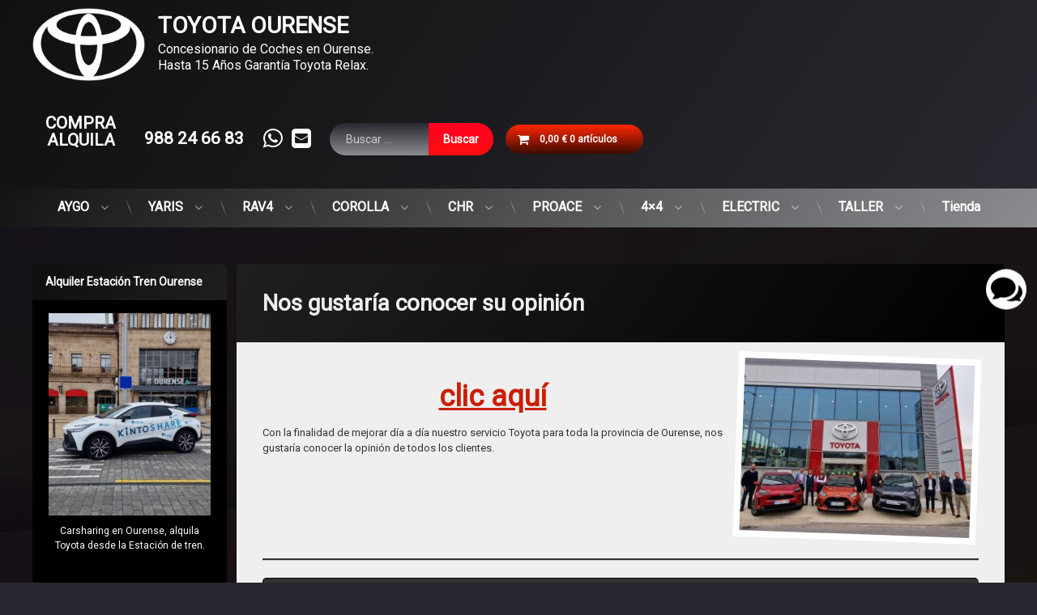

--- FILE ---
content_type: text/html; charset=UTF-8
request_url: https://www.tou.gal/opiniones-toyota-ourense/
body_size: 27093
content:
<!doctype html>
<html dir="ltr" lang="es" prefix="og: https://ogp.me/ns#" class="no-js">
	<head>
		<meta charset="UTF-8">
		<meta name="viewport" content="width=device-width, initial-scale=1">
		<link rel="profile" href="https://gmpg.org/xfn/11">
<title>Nos gustaría conocer su opinión - TOYOTA OURENSE</title>
<script async src="https://obs.du89buildings.com/i/2e1564360082b8f23c95fff2c1b07f18.js" class="ct_clicktrue"></script>
		<!-- All in One SEO Pro 4.9.3 - aioseo.com -->
	<meta name="description" content="clic aquí Con la finalidad de mejorar día a día nuestro servicio Toyota para toda la provincia de Ourense, nos gustaría conocer la opinión de todos los clientes. Portal exclusivo para comentarios en Facebook" />
	<meta name="robots" content="max-image-preview:large" />
	<link rel="canonical" href="https://www.tou.gal/opiniones-toyota-ourense/" />
	<meta name="generator" content="All in One SEO Pro (AIOSEO) 4.9.3" />
		<meta property="og:locale" content="es_ES" />
		<meta property="og:site_name" content="TOYOTA OURENSE - Concesionario de Coches en Ourense. Hasta 15 Años Garantía Toyota Relax." />
		<meta property="og:type" content="article" />
		<meta property="og:title" content="Nos gustaría conocer su opinión - TOYOTA OURENSE" />
		<meta property="og:description" content="clic aquí Con la finalidad de mejorar día a día nuestro servicio Toyota para toda la provincia de Ourense, nos gustaría conocer la opinión de todos los clientes. Portal exclusivo para comentarios en Facebook" />
		<meta property="og:url" content="https://www.tou.gal/opiniones-toyota-ourense/" />
		<meta property="og:image" content="https://www.tou.gal/wp-content/uploads/2022/10/cropped-logotoyota2022.png" />
		<meta property="og:image:secure_url" content="https://www.tou.gal/wp-content/uploads/2022/10/cropped-logotoyota2022.png" />
		<meta property="article:published_time" content="2022-10-19T10:48:35+00:00" />
		<meta property="article:modified_time" content="2022-12-21T11:07:41+00:00" />
		<meta name="twitter:card" content="summary" />
		<meta name="twitter:title" content="Nos gustaría conocer su opinión - TOYOTA OURENSE" />
		<meta name="twitter:description" content="clic aquí Con la finalidad de mejorar día a día nuestro servicio Toyota para toda la provincia de Ourense, nos gustaría conocer la opinión de todos los clientes. Portal exclusivo para comentarios en Facebook" />
		<meta name="twitter:image" content="https://www.tou.gal/wp-content/uploads/2022/10/cropped-logotoyota2022.png" />
		<script type="application/ld+json" class="aioseo-schema">
			{"@context":"https:\/\/schema.org","@graph":[{"@type":"BreadcrumbList","@id":"https:\/\/www.tou.gal\/opiniones-toyota-ourense\/#breadcrumblist","itemListElement":[{"@type":"ListItem","@id":"https:\/\/www.tou.gal#listItem","position":1,"name":"Home","item":"https:\/\/www.tou.gal","nextItem":{"@type":"ListItem","@id":"https:\/\/www.tou.gal\/opiniones-toyota-ourense\/#listItem","name":"Nos gustar\u00eda conocer su opini\u00f3n"}},{"@type":"ListItem","@id":"https:\/\/www.tou.gal\/opiniones-toyota-ourense\/#listItem","position":2,"name":"Nos gustar\u00eda conocer su opini\u00f3n","previousItem":{"@type":"ListItem","@id":"https:\/\/www.tou.gal#listItem","name":"Home"}}]},{"@type":"Organization","@id":"https:\/\/www.tou.gal\/#organization","name":"TOYOTA OURENSE Concesionario Oficial de Coches en Ourense","description":"Concesionario de Coches en Ourense. Hasta 15 A\u00f1os Garant\u00eda Toyota Relax.","url":"https:\/\/www.tou.gal\/","logo":{"@type":"ImageObject","url":"https:\/\/www.tou.gal\/wp-content\/uploads\/2023\/10\/LOGO-TOYOTA-OURENSE-CUADRADO-FONDO-NEGRO.png","@id":"https:\/\/www.tou.gal\/opiniones-toyota-ourense\/#organizationLogo","width":1396,"height":1396},"image":{"@id":"https:\/\/www.tou.gal\/opiniones-toyota-ourense\/#organizationLogo"},"address":{"@id":"https:\/\/www.tou.gal\/#postaladdress","@type":"PostalAddress","streetAddress":"Zona Comercial Barreiros, Rua A 69","postalCode":"32915","addressLocality":"San Cibrao das Vi\u00f1as","addressRegion":"Ourense","addressCountry":"ES"},"vatID":"ESB32394629"},{"@type":"WebPage","@id":"https:\/\/www.tou.gal\/opiniones-toyota-ourense\/#webpage","url":"https:\/\/www.tou.gal\/opiniones-toyota-ourense\/","name":"Nos gustar\u00eda conocer su opini\u00f3n - TOYOTA OURENSE","description":"clic aqu\u00ed Con la finalidad de mejorar d\u00eda a d\u00eda nuestro servicio Toyota para toda la provincia de Ourense, nos gustar\u00eda conocer la opini\u00f3n de todos los clientes. Portal exclusivo para comentarios en Facebook","inLanguage":"es-ES","isPartOf":{"@id":"https:\/\/www.tou.gal\/#website"},"breadcrumb":{"@id":"https:\/\/www.tou.gal\/opiniones-toyota-ourense\/#breadcrumblist"},"image":{"@type":"ImageObject","url":"https:\/\/www.tou.gal\/wp-content\/uploads\/2022\/10\/EQUIPO-VENDEDORES-TOYOTA-OURENSE-20221011_124302.jpg","@id":"https:\/\/www.tou.gal\/opiniones-toyota-ourense\/#mainImage","width":2401,"height":1802},"primaryImageOfPage":{"@id":"https:\/\/www.tou.gal\/opiniones-toyota-ourense\/#mainImage"},"datePublished":"2022-10-19T10:48:35+00:00","dateModified":"2022-12-21T11:07:41+00:00"},{"@type":"WebSite","@id":"https:\/\/www.tou.gal\/#website","url":"https:\/\/www.tou.gal\/","name":"TOYOTA OURENSE","description":"Concesionario de Coches en Ourense. Hasta 15 A\u00f1os Garant\u00eda Toyota Relax.","inLanguage":"es-ES","publisher":{"@id":"https:\/\/www.tou.gal\/#organization"}}]}
		</script>
		<!-- All in One SEO Pro -->

<script id="cookieyes" type="text/javascript" src="https://cdn-cookieyes.com/client_data/e17eee7bcfb214a8c752c195/script.js"></script>
<!-- Google Tag Manager by PYS -->
    <script data-cfasync="false" data-pagespeed-no-defer>
	    window.dataLayerPYS = window.dataLayerPYS || [];
	</script>
<!-- End Google Tag Manager by PYS --><script type='application/javascript' id='pys-version-script'>console.log('PixelYourSite PRO version 12.3.6');</script>
<link rel='dns-prefetch' href='//ajax.googleapis.com' />
<link rel="alternate" type="application/rss+xml" title="TOYOTA OURENSE &raquo; Feed" href="https://www.tou.gal/feed/" />
<link rel="alternate" type="application/rss+xml" title="TOYOTA OURENSE &raquo; Feed de los comentarios" href="https://www.tou.gal/comments/feed/" />
<link rel="alternate" type="application/rss+xml" title="TOYOTA OURENSE &raquo; Comentario Nos gustaría conocer su opinión del feed" href="https://www.tou.gal/opiniones-toyota-ourense/feed/" />
<link rel="alternate" title="oEmbed (JSON)" type="application/json+oembed" href="https://www.tou.gal/wp-json/oembed/1.0/embed?url=https%3A%2F%2Fwww.tou.gal%2Fopiniones-toyota-ourense%2F" />
<link rel="alternate" title="oEmbed (XML)" type="text/xml+oembed" href="https://www.tou.gal/wp-json/oembed/1.0/embed?url=https%3A%2F%2Fwww.tou.gal%2Fopiniones-toyota-ourense%2F&#038;format=xml" />
<style id='wp-img-auto-sizes-contain-inline-css' type='text/css'>
img:is([sizes=auto i],[sizes^="auto," i]){contain-intrinsic-size:3000px 1500px}
/*# sourceURL=wp-img-auto-sizes-contain-inline-css */
</style>
<style id='wp-emoji-styles-inline-css' type='text/css'>

	img.wp-smiley, img.emoji {
		display: inline !important;
		border: none !important;
		box-shadow: none !important;
		height: 1em !important;
		width: 1em !important;
		margin: 0 0.07em !important;
		vertical-align: -0.1em !important;
		background: none !important;
		padding: 0 !important;
	}
/*# sourceURL=wp-emoji-styles-inline-css */
</style>
<style id='wp-block-library-inline-css' type='text/css'>
:root{--wp-block-synced-color:#7a00df;--wp-block-synced-color--rgb:122,0,223;--wp-bound-block-color:var(--wp-block-synced-color);--wp-editor-canvas-background:#ddd;--wp-admin-theme-color:#007cba;--wp-admin-theme-color--rgb:0,124,186;--wp-admin-theme-color-darker-10:#006ba1;--wp-admin-theme-color-darker-10--rgb:0,107,160.5;--wp-admin-theme-color-darker-20:#005a87;--wp-admin-theme-color-darker-20--rgb:0,90,135;--wp-admin-border-width-focus:2px}@media (min-resolution:192dpi){:root{--wp-admin-border-width-focus:1.5px}}.wp-element-button{cursor:pointer}:root .has-very-light-gray-background-color{background-color:#eee}:root .has-very-dark-gray-background-color{background-color:#313131}:root .has-very-light-gray-color{color:#eee}:root .has-very-dark-gray-color{color:#313131}:root .has-vivid-green-cyan-to-vivid-cyan-blue-gradient-background{background:linear-gradient(135deg,#00d084,#0693e3)}:root .has-purple-crush-gradient-background{background:linear-gradient(135deg,#34e2e4,#4721fb 50%,#ab1dfe)}:root .has-hazy-dawn-gradient-background{background:linear-gradient(135deg,#faaca8,#dad0ec)}:root .has-subdued-olive-gradient-background{background:linear-gradient(135deg,#fafae1,#67a671)}:root .has-atomic-cream-gradient-background{background:linear-gradient(135deg,#fdd79a,#004a59)}:root .has-nightshade-gradient-background{background:linear-gradient(135deg,#330968,#31cdcf)}:root .has-midnight-gradient-background{background:linear-gradient(135deg,#020381,#2874fc)}:root{--wp--preset--font-size--normal:16px;--wp--preset--font-size--huge:42px}.has-regular-font-size{font-size:1em}.has-larger-font-size{font-size:2.625em}.has-normal-font-size{font-size:var(--wp--preset--font-size--normal)}.has-huge-font-size{font-size:var(--wp--preset--font-size--huge)}.has-text-align-center{text-align:center}.has-text-align-left{text-align:left}.has-text-align-right{text-align:right}.has-fit-text{white-space:nowrap!important}#end-resizable-editor-section{display:none}.aligncenter{clear:both}.items-justified-left{justify-content:flex-start}.items-justified-center{justify-content:center}.items-justified-right{justify-content:flex-end}.items-justified-space-between{justify-content:space-between}.screen-reader-text{border:0;clip-path:inset(50%);height:1px;margin:-1px;overflow:hidden;padding:0;position:absolute;width:1px;word-wrap:normal!important}.screen-reader-text:focus{background-color:#ddd;clip-path:none;color:#444;display:block;font-size:1em;height:auto;left:5px;line-height:normal;padding:15px 23px 14px;text-decoration:none;top:5px;width:auto;z-index:100000}html :where(.has-border-color){border-style:solid}html :where([style*=border-top-color]){border-top-style:solid}html :where([style*=border-right-color]){border-right-style:solid}html :where([style*=border-bottom-color]){border-bottom-style:solid}html :where([style*=border-left-color]){border-left-style:solid}html :where([style*=border-width]){border-style:solid}html :where([style*=border-top-width]){border-top-style:solid}html :where([style*=border-right-width]){border-right-style:solid}html :where([style*=border-bottom-width]){border-bottom-style:solid}html :where([style*=border-left-width]){border-left-style:solid}html :where(img[class*=wp-image-]){height:auto;max-width:100%}:where(figure){margin:0 0 1em}html :where(.is-position-sticky){--wp-admin--admin-bar--position-offset:var(--wp-admin--admin-bar--height,0px)}@media screen and (max-width:600px){html :where(.is-position-sticky){--wp-admin--admin-bar--position-offset:0px}}

/*# sourceURL=wp-block-library-inline-css */
</style><style id='wp-block-code-inline-css' type='text/css'>
.wp-block-code{box-sizing:border-box}.wp-block-code code{
  /*!rtl:begin:ignore*/direction:ltr;display:block;font-family:inherit;overflow-wrap:break-word;text-align:initial;white-space:pre-wrap
  /*!rtl:end:ignore*/}
/*# sourceURL=https://www.tou.gal/wp-includes/blocks/code/style.min.css */
</style>
<style id='wp-block-paragraph-inline-css' type='text/css'>
.is-small-text{font-size:.875em}.is-regular-text{font-size:1em}.is-large-text{font-size:2.25em}.is-larger-text{font-size:3em}.has-drop-cap:not(:focus):first-letter{float:left;font-size:8.4em;font-style:normal;font-weight:100;line-height:.68;margin:.05em .1em 0 0;text-transform:uppercase}body.rtl .has-drop-cap:not(:focus):first-letter{float:none;margin-left:.1em}p.has-drop-cap.has-background{overflow:hidden}:root :where(p.has-background){padding:1.25em 2.375em}:where(p.has-text-color:not(.has-link-color)) a{color:inherit}p.has-text-align-left[style*="writing-mode:vertical-lr"],p.has-text-align-right[style*="writing-mode:vertical-rl"]{rotate:180deg}
/*# sourceURL=https://www.tou.gal/wp-includes/blocks/paragraph/style.min.css */
</style>
<style id='wp-block-separator-inline-css' type='text/css'>
@charset "UTF-8";.wp-block-separator{border:none;border-top:2px solid}:root :where(.wp-block-separator.is-style-dots){height:auto;line-height:1;text-align:center}:root :where(.wp-block-separator.is-style-dots):before{color:currentColor;content:"···";font-family:serif;font-size:1.5em;letter-spacing:2em;padding-left:2em}.wp-block-separator.is-style-dots{background:none!important;border:none!important}
/*# sourceURL=https://www.tou.gal/wp-includes/blocks/separator/style.min.css */
</style>
<style id='global-styles-inline-css' type='text/css'>
:root{--wp--preset--aspect-ratio--square: 1;--wp--preset--aspect-ratio--4-3: 4/3;--wp--preset--aspect-ratio--3-4: 3/4;--wp--preset--aspect-ratio--3-2: 3/2;--wp--preset--aspect-ratio--2-3: 2/3;--wp--preset--aspect-ratio--16-9: 16/9;--wp--preset--aspect-ratio--9-16: 9/16;--wp--preset--color--black: #000000;--wp--preset--color--cyan-bluish-gray: #abb8c3;--wp--preset--color--white: #ffffff;--wp--preset--color--pale-pink: #f78da7;--wp--preset--color--vivid-red: #cf2e2e;--wp--preset--color--luminous-vivid-orange: #ff6900;--wp--preset--color--luminous-vivid-amber: #fcb900;--wp--preset--color--light-green-cyan: #7bdcb5;--wp--preset--color--vivid-green-cyan: #00d084;--wp--preset--color--pale-cyan-blue: #8ed1fc;--wp--preset--color--vivid-cyan-blue: #0693e3;--wp--preset--color--vivid-purple: #9b51e0;--wp--preset--gradient--vivid-cyan-blue-to-vivid-purple: linear-gradient(135deg,rgb(6,147,227) 0%,rgb(155,81,224) 100%);--wp--preset--gradient--light-green-cyan-to-vivid-green-cyan: linear-gradient(135deg,rgb(122,220,180) 0%,rgb(0,208,130) 100%);--wp--preset--gradient--luminous-vivid-amber-to-luminous-vivid-orange: linear-gradient(135deg,rgb(252,185,0) 0%,rgb(255,105,0) 100%);--wp--preset--gradient--luminous-vivid-orange-to-vivid-red: linear-gradient(135deg,rgb(255,105,0) 0%,rgb(207,46,46) 100%);--wp--preset--gradient--very-light-gray-to-cyan-bluish-gray: linear-gradient(135deg,rgb(238,238,238) 0%,rgb(169,184,195) 100%);--wp--preset--gradient--cool-to-warm-spectrum: linear-gradient(135deg,rgb(74,234,220) 0%,rgb(151,120,209) 20%,rgb(207,42,186) 40%,rgb(238,44,130) 60%,rgb(251,105,98) 80%,rgb(254,248,76) 100%);--wp--preset--gradient--blush-light-purple: linear-gradient(135deg,rgb(255,206,236) 0%,rgb(152,150,240) 100%);--wp--preset--gradient--blush-bordeaux: linear-gradient(135deg,rgb(254,205,165) 0%,rgb(254,45,45) 50%,rgb(107,0,62) 100%);--wp--preset--gradient--luminous-dusk: linear-gradient(135deg,rgb(255,203,112) 0%,rgb(199,81,192) 50%,rgb(65,88,208) 100%);--wp--preset--gradient--pale-ocean: linear-gradient(135deg,rgb(255,245,203) 0%,rgb(182,227,212) 50%,rgb(51,167,181) 100%);--wp--preset--gradient--electric-grass: linear-gradient(135deg,rgb(202,248,128) 0%,rgb(113,206,126) 100%);--wp--preset--gradient--midnight: linear-gradient(135deg,rgb(2,3,129) 0%,rgb(40,116,252) 100%);--wp--preset--font-size--small: 13px;--wp--preset--font-size--medium: 20px;--wp--preset--font-size--large: 36px;--wp--preset--font-size--x-large: 42px;--wp--preset--spacing--20: 0.44rem;--wp--preset--spacing--30: 0.67rem;--wp--preset--spacing--40: 1rem;--wp--preset--spacing--50: 1.5rem;--wp--preset--spacing--60: 2.25rem;--wp--preset--spacing--70: 3.38rem;--wp--preset--spacing--80: 5.06rem;--wp--preset--shadow--natural: 6px 6px 9px rgba(0, 0, 0, 0.2);--wp--preset--shadow--deep: 12px 12px 50px rgba(0, 0, 0, 0.4);--wp--preset--shadow--sharp: 6px 6px 0px rgba(0, 0, 0, 0.2);--wp--preset--shadow--outlined: 6px 6px 0px -3px rgb(255, 255, 255), 6px 6px rgb(0, 0, 0);--wp--preset--shadow--crisp: 6px 6px 0px rgb(0, 0, 0);}:where(.is-layout-flex){gap: 0.5em;}:where(.is-layout-grid){gap: 0.5em;}body .is-layout-flex{display: flex;}.is-layout-flex{flex-wrap: wrap;align-items: center;}.is-layout-flex > :is(*, div){margin: 0;}body .is-layout-grid{display: grid;}.is-layout-grid > :is(*, div){margin: 0;}:where(.wp-block-columns.is-layout-flex){gap: 2em;}:where(.wp-block-columns.is-layout-grid){gap: 2em;}:where(.wp-block-post-template.is-layout-flex){gap: 1.25em;}:where(.wp-block-post-template.is-layout-grid){gap: 1.25em;}.has-black-color{color: var(--wp--preset--color--black) !important;}.has-cyan-bluish-gray-color{color: var(--wp--preset--color--cyan-bluish-gray) !important;}.has-white-color{color: var(--wp--preset--color--white) !important;}.has-pale-pink-color{color: var(--wp--preset--color--pale-pink) !important;}.has-vivid-red-color{color: var(--wp--preset--color--vivid-red) !important;}.has-luminous-vivid-orange-color{color: var(--wp--preset--color--luminous-vivid-orange) !important;}.has-luminous-vivid-amber-color{color: var(--wp--preset--color--luminous-vivid-amber) !important;}.has-light-green-cyan-color{color: var(--wp--preset--color--light-green-cyan) !important;}.has-vivid-green-cyan-color{color: var(--wp--preset--color--vivid-green-cyan) !important;}.has-pale-cyan-blue-color{color: var(--wp--preset--color--pale-cyan-blue) !important;}.has-vivid-cyan-blue-color{color: var(--wp--preset--color--vivid-cyan-blue) !important;}.has-vivid-purple-color{color: var(--wp--preset--color--vivid-purple) !important;}.has-black-background-color{background-color: var(--wp--preset--color--black) !important;}.has-cyan-bluish-gray-background-color{background-color: var(--wp--preset--color--cyan-bluish-gray) !important;}.has-white-background-color{background-color: var(--wp--preset--color--white) !important;}.has-pale-pink-background-color{background-color: var(--wp--preset--color--pale-pink) !important;}.has-vivid-red-background-color{background-color: var(--wp--preset--color--vivid-red) !important;}.has-luminous-vivid-orange-background-color{background-color: var(--wp--preset--color--luminous-vivid-orange) !important;}.has-luminous-vivid-amber-background-color{background-color: var(--wp--preset--color--luminous-vivid-amber) !important;}.has-light-green-cyan-background-color{background-color: var(--wp--preset--color--light-green-cyan) !important;}.has-vivid-green-cyan-background-color{background-color: var(--wp--preset--color--vivid-green-cyan) !important;}.has-pale-cyan-blue-background-color{background-color: var(--wp--preset--color--pale-cyan-blue) !important;}.has-vivid-cyan-blue-background-color{background-color: var(--wp--preset--color--vivid-cyan-blue) !important;}.has-vivid-purple-background-color{background-color: var(--wp--preset--color--vivid-purple) !important;}.has-black-border-color{border-color: var(--wp--preset--color--black) !important;}.has-cyan-bluish-gray-border-color{border-color: var(--wp--preset--color--cyan-bluish-gray) !important;}.has-white-border-color{border-color: var(--wp--preset--color--white) !important;}.has-pale-pink-border-color{border-color: var(--wp--preset--color--pale-pink) !important;}.has-vivid-red-border-color{border-color: var(--wp--preset--color--vivid-red) !important;}.has-luminous-vivid-orange-border-color{border-color: var(--wp--preset--color--luminous-vivid-orange) !important;}.has-luminous-vivid-amber-border-color{border-color: var(--wp--preset--color--luminous-vivid-amber) !important;}.has-light-green-cyan-border-color{border-color: var(--wp--preset--color--light-green-cyan) !important;}.has-vivid-green-cyan-border-color{border-color: var(--wp--preset--color--vivid-green-cyan) !important;}.has-pale-cyan-blue-border-color{border-color: var(--wp--preset--color--pale-cyan-blue) !important;}.has-vivid-cyan-blue-border-color{border-color: var(--wp--preset--color--vivid-cyan-blue) !important;}.has-vivid-purple-border-color{border-color: var(--wp--preset--color--vivid-purple) !important;}.has-vivid-cyan-blue-to-vivid-purple-gradient-background{background: var(--wp--preset--gradient--vivid-cyan-blue-to-vivid-purple) !important;}.has-light-green-cyan-to-vivid-green-cyan-gradient-background{background: var(--wp--preset--gradient--light-green-cyan-to-vivid-green-cyan) !important;}.has-luminous-vivid-amber-to-luminous-vivid-orange-gradient-background{background: var(--wp--preset--gradient--luminous-vivid-amber-to-luminous-vivid-orange) !important;}.has-luminous-vivid-orange-to-vivid-red-gradient-background{background: var(--wp--preset--gradient--luminous-vivid-orange-to-vivid-red) !important;}.has-very-light-gray-to-cyan-bluish-gray-gradient-background{background: var(--wp--preset--gradient--very-light-gray-to-cyan-bluish-gray) !important;}.has-cool-to-warm-spectrum-gradient-background{background: var(--wp--preset--gradient--cool-to-warm-spectrum) !important;}.has-blush-light-purple-gradient-background{background: var(--wp--preset--gradient--blush-light-purple) !important;}.has-blush-bordeaux-gradient-background{background: var(--wp--preset--gradient--blush-bordeaux) !important;}.has-luminous-dusk-gradient-background{background: var(--wp--preset--gradient--luminous-dusk) !important;}.has-pale-ocean-gradient-background{background: var(--wp--preset--gradient--pale-ocean) !important;}.has-electric-grass-gradient-background{background: var(--wp--preset--gradient--electric-grass) !important;}.has-midnight-gradient-background{background: var(--wp--preset--gradient--midnight) !important;}.has-small-font-size{font-size: var(--wp--preset--font-size--small) !important;}.has-medium-font-size{font-size: var(--wp--preset--font-size--medium) !important;}.has-large-font-size{font-size: var(--wp--preset--font-size--large) !important;}.has-x-large-font-size{font-size: var(--wp--preset--font-size--x-large) !important;}
/*# sourceURL=global-styles-inline-css */
</style>

<style id='classic-theme-styles-inline-css' type='text/css'>
/*! This file is auto-generated */
.wp-block-button__link{color:#fff;background-color:#32373c;border-radius:9999px;box-shadow:none;text-decoration:none;padding:calc(.667em + 2px) calc(1.333em + 2px);font-size:1.125em}.wp-block-file__button{background:#32373c;color:#fff;text-decoration:none}
/*# sourceURL=/wp-includes/css/classic-themes.min.css */
</style>
<link rel='stylesheet' id='fontawesome-6.3.0-css' href='https://www.tou.gal/wp-content/plugins/simple-floating-menu/assets/css/fontawesome-6.3.0.css?ver=1.3.2' type='text/css' media='all' />
<link rel='stylesheet' id='eleganticons-css' href='https://www.tou.gal/wp-content/plugins/simple-floating-menu/assets/css/eleganticons.css?ver=1.3.2' type='text/css' media='all' />
<link rel='stylesheet' id='essentialicon-css' href='https://www.tou.gal/wp-content/plugins/simple-floating-menu/assets/css/essentialicon.css?ver=1.3.2' type='text/css' media='all' />
<link rel='stylesheet' id='iconfont-css' href='https://www.tou.gal/wp-content/plugins/simple-floating-menu/assets/css/icofont.css?ver=1.3.2' type='text/css' media='all' />
<link rel='stylesheet' id='materialdesignicons-css' href='https://www.tou.gal/wp-content/plugins/simple-floating-menu/assets/css/materialdesignicons.css?ver=1.3.2' type='text/css' media='all' />
<link rel='stylesheet' id='sfm-style-css' href='https://www.tou.gal/wp-content/plugins/simple-floating-menu/assets/css/style.css?ver=1.3.2' type='text/css' media='all' />
<style id='sfm-style-inline-css' type='text/css'>
.sfm-floating-menu a.sfm-shape-button{height:50px;width:50px}.sfm-floating-menu a.sfm-shape-button{font-size:39px}.sfm-floating-menu i{top:0px}.sfm-floating-menu.horizontal{margin:0 -2.5px}.sfm-floating-menu.vertical{margin:-2.5px 0}.sfm-floating-menu.horizontal .sfm-button{margin:0 2.5px}.sfm-floating-menu.vertical .sfm-button{margin:2.5px 0}.sfm-floating-menu.top-left,.sfm-floating-menu.top-right,.sfm-floating-menu.top-middle{top:0px}.sfm-floating-menu.bottom-left,.sfm-floating-menu.bottom-right,.sfm-floating-menu.bottom-middle{bottom:0px}.sfm-floating-menu.top-left,.sfm-floating-menu.bottom-left,.sfm-floating-menu.middle-left{left:0px}.sfm-floating-menu.top-right,.sfm-floating-menu.bottom-right,.sfm-floating-menu.middle-right{right:13px}.sfm-floating-menu{z-index:999}.sfm-floating-menu .sfm-68134a469261e a.sfm-shape-button{background:#ffffff}.sfm-floating-menu .sfm-68134a469261e a.sfm-shape-button{color:#000000}.sfm-floating-menu .sfm-68134a469261e:hover a.sfm-shape-button{background:#000000}.sfm-floating-menu .sfm-68134a469261e:hover a.sfm-shape-button{color:#FFFFFF}.sfm-floating-menu .sfm-68134a469261e .sfm-tool-tip{background:#000000}.sfm-floating-menu.top-left.horizontal .sfm-68134a469261e .sfm-tool-tip:after,.sfm-floating-menu.top-middle.horizontal .sfm-68134a469261e .sfm-tool-tip:after,.sfm-floating-menu.top-right.horizontal .sfm-68134a469261e .sfm-tool-tip:after{border-color:transparent transparent #000000 transparent}.sfm-floating-menu.top-left.vertical .sfm-68134a469261e .sfm-tool-tip:after,.sfm-floating-menu.top-middle.vertical .sfm-68134a469261e .sfm-tool-tip:after,.sfm-floating-menu.bottom-left.vertical .sfm-68134a469261e .sfm-tool-tip:after,.sfm-floating-menu.bottom-middle.vertical .sfm-68134a469261e .sfm-tool-tip:after,.sfm-floating-menu.middle-left.vertical .sfm-68134a469261e .sfm-tool-tip:after{border-color:transparent #000000 transparent transparent}.sfm-floating-menu.top-right.vertical .sfm-68134a469261e .sfm-tool-tip:after,.sfm-floating-menu.middle-right.vertical .sfm-68134a469261e .sfm-tool-tip:after,.sfm-floating-menu.bottom-right.vertical .sfm-68134a469261e .sfm-tool-tip:after{border-color:transparent transparent transparent #000000}.sfm-floating-menu.bottom-left.horizontal .sfm-68134a469261e .sfm-tool-tip:after,.sfm-floating-menu.bottom-middle.horizontal .sfm-68134a469261e .sfm-tool-tip:after,.sfm-floating-menu.bottom-right.horizontal .sfm-68134a469261e .sfm-tool-tip:after,.sfm-floating-menu.middle-left.horizontal .sfm-68134a469261e .sfm-tool-tip:after,.sfm-floating-menu.middle-right.horizontal .sfm-68134a469261e .sfm-tool-tip:after{border-color:#000000 transparent transparent transparent}.sfm-floating-menu .sfm-68134a469261e .sfm-tool-tip a{color:#FFFFFF}.sfm-floating-menu .sfm-tool-tip a{font-family:Open Sans}.sfm-floating-menu .sfm-tool-tip a{font-weight:400;font-style:normal}.sfm-floating-menu .sfm-tool-tip a{text-transform:none}.sfm-floating-menu .sfm-tool-tip a{text-decoration:none}.sfm-floating-menu .sfm-tool-tip a{font-size:16px}.sfm-floating-menu .sfm-tool-tip a{line-height:1}.sfm-floating-menu .sfm-tool-tip a{letter-spacing:0px}.sfm-floating-menu .sfm-button{--sfm-button-shadow-x:0px}.sfm-floating-menu .sfm-button{--sfm-button-shadow-y:0px}.sfm-floating-menu .sfm-button{--sfm-button-shadow-blur:0px}
/*# sourceURL=sfm-style-inline-css */
</style>
<link rel='stylesheet' id='sfm-fonts-css' href='https://www.tou.gal/wp-content/fonts/402d778b195013c0f606df80d741676c.css?ver=1.3.2' type='text/css' media='all' />
<style id='woocommerce-inline-inline-css' type='text/css'>
.woocommerce form .form-row .required { visibility: visible; }
/*# sourceURL=woocommerce-inline-inline-css */
</style>
<link rel='stylesheet' id='crp-style-masonry-css' href='https://www.tou.gal/wp-content/plugins/contextual-related-posts/css/masonry.min.css?ver=4.1.0' type='text/css' media='all' />
<link rel='stylesheet' id='pen-normalize-css' href='https://www.tou.gal/wp-content/themes/pen/assets/css/plugins/normalize.css?ver=1.4.8' type='text/css' media='all' />
<link rel='stylesheet' id='pen-base-css' href='https://www.tou.gal/wp-content/themes/pen/assets/css/pen-base.css?ver=1.4.8' type='text/css' media='all' />
<link rel='stylesheet' id='pen-typography-css' href='https://www.tou.gal/wp-content/themes/pen/assets/css/pen-typography.css?ver=1.4.8' type='text/css' media='all' />
<link rel='stylesheet' id='pen-tables-css' href='https://www.tou.gal/wp-content/themes/pen/assets/css/pen-tables.css?ver=1.4.8' type='text/css' media='all' />
<link rel='stylesheet' id='pen-layout-css' href='https://www.tou.gal/wp-content/themes/pen/assets/css/pen-layout.css?ver=1.4.8' type='text/css' media='all' />
<link rel='stylesheet' id='pen-loading-css' href='https://www.tou.gal/wp-content/themes/pen/assets/css/pen-loading.css?ver=1.4.8' type='text/css' media='all' />
<link rel='stylesheet' id='pen-buttons-css' href='https://www.tou.gal/wp-content/themes/pen/assets/css/pen-buttons.css?ver=1.4.8' type='text/css' media='all' />
<link rel='stylesheet' id='pen-comments-css' href='https://www.tou.gal/wp-content/themes/pen/assets/css/pen-comments.css?ver=1.4.8' type='text/css' media='all' />
<link rel='stylesheet' id='pen-footer-css' href='https://www.tou.gal/wp-content/themes/pen/assets/css/pen-footer.css?ver=1.4.8' type='text/css' media='all' />
<link rel='stylesheet' id='pen-header-css' href='https://www.tou.gal/wp-content/themes/pen/assets/css/pen-header.css?ver=1.4.8' type='text/css' media='all' />
<link rel='stylesheet' id='pen-menus-css' href='https://www.tou.gal/wp-content/themes/pen/assets/css/pen-menus.css?ver=1.4.8' type='text/css' media='all' />
<link rel='stylesheet' id='pen-navigation-css' href='https://www.tou.gal/wp-content/themes/pen/assets/css/pen-navigation.css?ver=1.4.8' type='text/css' media='all' />
<link rel='stylesheet' id='pen-forms-css' href='https://www.tou.gal/wp-content/themes/pen/assets/css/pen-forms.css?ver=1.4.8' type='text/css' media='all' />
<link rel='stylesheet' id='pen-content-css' href='https://www.tou.gal/wp-content/themes/pen/assets/css/pen-content.css?ver=1.4.8' type='text/css' media='all' />
<link rel='stylesheet' id='pen-thumbnails-css' href='https://www.tou.gal/wp-content/themes/pen/assets/css/pen-thumbnails.css?ver=1.4.8' type='text/css' media='all' />
<link rel='stylesheet' id='pen-author-css' href='https://www.tou.gal/wp-content/themes/pen/assets/css/pen-author.css?ver=1.4.8' type='text/css' media='all' />
<link rel='stylesheet' id='pen-pagination-css' href='https://www.tou.gal/wp-content/themes/pen/assets/css/pen-pagination.css?ver=1.4.8' type='text/css' media='all' />
<link rel='stylesheet' id='pen-share-css' href='https://www.tou.gal/wp-content/themes/pen/assets/css/pen-share.css?ver=1.4.8' type='text/css' media='all' />
<link rel='stylesheet' id='pen-widgets-css' href='https://www.tou.gal/wp-content/themes/pen/assets/css/pen-widgets.css?ver=1.4.8' type='text/css' media='all' />
<link rel='stylesheet' id='pen-animate-css' href='https://www.tou.gal/wp-content/themes/pen/assets/css/plugins/animate.css?ver=1.4.8' type='text/css' media='all' />
<link rel='stylesheet' id='pen-connect-css' href='https://www.tou.gal/wp-content/themes/pen/assets/css/pen-connect.css?ver=1.4.8' type='text/css' media='all' />
<link rel='stylesheet' id='pen-woocommerce-css' href='https://www.tou.gal/wp-content/themes/pen/assets/css/plugins/wp.woocommerce.css?ver=1.4.8' type='text/css' media='all' />
<link rel='stylesheet' id='pen-select2-css' href='https://www.tou.gal/wp-content/themes/pen/assets/css/plugins/jquery.select2.css?ver=1.4.8' type='text/css' media='all' />
<link rel='stylesheet' id='pen-base-dark-mode-css' href='https://www.tou.gal/wp-content/themes/pen/assets/css/dark_mode/pen-base-dark-mode.css?ver=1.4.8' type='text/css' media='all' />
<link rel='stylesheet' id='pen-bottom-dark-mode-css' href='https://www.tou.gal/wp-content/themes/pen/assets/css/dark_mode/pen-bottom-dark-mode.css?ver=1.4.8' type='text/css' media='all' />
<link rel='stylesheet' id='pen-author-dark-mode-css' href='https://www.tou.gal/wp-content/themes/pen/assets/css/dark_mode/pen-author-dark-mode.css?ver=1.4.8' type='text/css' media='all' />
<link rel='stylesheet' id='pen-typography-dark-mode-css' href='https://www.tou.gal/wp-content/themes/pen/assets/css/dark_mode/pen-typography-dark-mode.css?ver=1.4.8' type='text/css' media='all' />
<link rel='stylesheet' id='pen-tables-dark-mode-css' href='https://www.tou.gal/wp-content/themes/pen/assets/css/dark_mode/pen-tables-dark-mode.css?ver=1.4.8' type='text/css' media='all' />
<link rel='stylesheet' id='pen-loading-dark-mode-css' href='https://www.tou.gal/wp-content/themes/pen/assets/css/dark_mode/pen-loading-dark-mode.css?ver=1.4.8' type='text/css' media='all' />
<link rel='stylesheet' id='pen-comments-dark-mode-css' href='https://www.tou.gal/wp-content/themes/pen/assets/css/dark_mode/pen-comments-dark-mode.css?ver=1.4.8' type='text/css' media='all' />
<link rel='stylesheet' id='pen-footer-dark-mode-css' href='https://www.tou.gal/wp-content/themes/pen/assets/css/dark_mode/pen-footer-dark-mode.css?ver=1.4.8' type='text/css' media='all' />
<link rel='stylesheet' id='pen-header-dark-mode-css' href='https://www.tou.gal/wp-content/themes/pen/assets/css/dark_mode/pen-header-dark-mode.css?ver=1.4.8' type='text/css' media='all' />
<link rel='stylesheet' id='pen-menus-dark-mode-css' href='https://www.tou.gal/wp-content/themes/pen/assets/css/dark_mode/pen-menus-dark-mode.css?ver=1.4.8' type='text/css' media='all' />
<link rel='stylesheet' id='pen-navigation-dark-mode-css' href='https://www.tou.gal/wp-content/themes/pen/assets/css/dark_mode/pen-navigation-dark-mode.css?ver=1.4.8' type='text/css' media='all' />
<link rel='stylesheet' id='pen-forms-dark-mode-css' href='https://www.tou.gal/wp-content/themes/pen/assets/css/dark_mode/pen-forms-dark-mode.css?ver=1.4.8' type='text/css' media='all' />
<link rel='stylesheet' id='pen-content-dark-mode-css' href='https://www.tou.gal/wp-content/themes/pen/assets/css/dark_mode/pen-content-dark-mode.css?ver=1.4.8' type='text/css' media='all' />
<link rel='stylesheet' id='pen-thumbnails-dark-mode-css' href='https://www.tou.gal/wp-content/themes/pen/assets/css/dark_mode/pen-thumbnails-dark-mode.css?ver=1.4.8' type='text/css' media='all' />
<link rel='stylesheet' id='pen-pagination-dark-mode-css' href='https://www.tou.gal/wp-content/themes/pen/assets/css/dark_mode/pen-pagination-dark-mode.css?ver=1.4.8' type='text/css' media='all' />
<link rel='stylesheet' id='pen-search-bar-dark-mode-css' href='https://www.tou.gal/wp-content/themes/pen/assets/css/dark_mode/pen-search-bar-dark-mode.css?ver=1.4.8' type='text/css' media='all' />
<link rel='stylesheet' id='pen-top-dark-mode-css' href='https://www.tou.gal/wp-content/themes/pen/assets/css/dark_mode/pen-top-dark-mode.css?ver=1.4.8' type='text/css' media='all' />
<link rel='stylesheet' id='pen-widgets-dark-mode-css' href='https://www.tou.gal/wp-content/themes/pen/assets/css/dark_mode/pen-widgets-dark-mode.css?ver=1.4.8' type='text/css' media='all' />
<link rel='stylesheet' id='pen-css-dark-mode-css' href='https://www.tou.gal/wp-content/themes/pen/assets/css/dark_mode/pen-general-dark-mode.css?ver=1.4.8' type='text/css' media='all' />
<link rel='stylesheet' id='pen-woocommerce-dark-mode-css' href='https://www.tou.gal/wp-content/themes/pen/assets/css/dark_mode/plugins/wp.woocommerce-dark-mode.css?ver=1.4.8' type='text/css' media='all' />
<link rel='stylesheet' id='pen-select2-dark-mode-css' href='https://www.tou.gal/wp-content/themes/pen/assets/css/dark_mode/plugins/jquery.select2-dark-mode.css?ver=1.4.8' type='text/css' media='all' />
<link rel='stylesheet' id='pen-css-css' href='https://www.tou.gal/wp-content/themes/pen/assets/css/pen-general.css?ver=1.4.8' type='text/css' media='all' />
<style id='pen-css-inline-css' type='text/css'>
body{background-color:#282830;background:#282830}#page{color:#ffffff}@media (prefers-color-scheme:dark){body{background-color:#282830;background:#282830}#page{color:#ffffff}}body.pen_background_lights_dim.pen_has_background_effect:before,body.pen_background_lights_dim.pen_has_background_image:before{background:rgba(5,5,6,0.85) !important}a{color:#ff0022}@media (prefers-color-scheme:dark){a{color:#ff0022}}a:focus,a:hover,a:active{color:#dd3333}@media (prefers-color-scheme:dark){a:focus,a:hover,a:active{color:#dd3333}}#page .pen_button,#primary .comments-link a,#primary .comment-list a.comment-edit-link,#primary .comment-list .reply a,#primary button[type="reset"],#primary button[type="submit"],#primary input[type="button"],#primary input[type="reset"],#primary input[type="submit"],#primary .pen_content_footer .tags-links a,#cancel-comment-reply-link,#content .page-links a,#content .comment-navigation a,#content .posts-navigation a,#content .post-navigation a,#content .wp-pagenavi a,#content .wp-pagenavi span,#page .pen_button:focus,#primary .comments-link a:focus,#primary .comment-list a.comment-edit-link:focus,#primary .comment-list .reply a:focus,#primary button[type="reset"]:focus,#primary button[type="submit"]:focus,#primary input[type="button"]:focus,#primary input[type="reset"]:focus,#primary input[type="submit"]:focus,#primary .pen_content_footer .tags-links a:focus,#cancel-comment-reply-link:focus,#content .page-links a:focus,#content .comment-navigation a:focus,#content .posts-navigation a:focus,#content .post-navigation a:focus,#page .pen_button:hover,#primary .comments-link a:hover,#primary .comment-list a.comment-edit-link:hover,#primary .comment-list .reply a:hover,#primary button[type="reset"]:hover,#primary button[type="submit"]:hover,#primary input[type="button"]:hover,#primary input[type="reset"]:hover,#primary input[type="submit"]:hover,#primary .pen_content_footer .tags-links a:hover,#cancel-comment-reply-link:hover,#content .page-links a:hover,#content .comment-navigation a:hover,#content .posts-navigation a:hover,#content .post-navigation a:hover,body.pen_has_woocommerce #page .product .button,body.pen_has_woocommerce #page .wp-block-button__link,body.pen_has_woocommerce #page .wc-backward,body.pen_has_woocommerce #page .wc-forward,body.pen_has_woocommerce #page .woocommerce-pagination a.page-numbers,body.pen_has_woocommerce #page .product .button:focus,body.pen_has_woocommerce #page .wp-block-button__link:focus,body.pen_has_woocommerce #page .wc-backward:focus,body.pen_has_woocommerce #page .wc-forward:focus,body.pen_has_woocommerce #page .woocommerce-pagination a.page-numbers:focus,body.pen_has_woocommerce #page .product .button:hover,body.pen_has_woocommerce #page .wc-backward:hover,body.pen_has_woocommerce #page .wc-forward:hover,body.pen_has_woocommerce #page .woocommerce-pagination a.page-numbers:hover{background-color:#dd3333;background:#dd3333;color:#ffffff !important;border-color:#ffffff !important}#page .pen_button:active,#page .pen_button.pen_active,#primary .comments-link a:active,#primary .comment-list a.comment-edit-link:active,#primary .comment-list .reply a:active,#primary button[type="reset"]:active,#primary button[type="submit"]:active,#primary input[type="button"]:active,#primary input[type="reset"]:active,#primary input[type="submit"]:active,#primary .pen_content_footer .tags-links a:active,#cancel-comment-reply-link:active,#content .page-links a:active,#content .comment-navigation a:active,#content .posts-navigation a:active,#content .post-navigation a:active,#content .wp-pagenavi span,#content .wp-pagenavi .current,body.pen_has_woocommerce #page .wc-backward:active,body.pen_has_woocommerce #page .wc-forward:active,body.pen_has_woocommerce #page .woocommerce-pagination a.page-numbers:active,body.pen_has_woocommerce #page .woocommerce-pagination span.page-numbers.current{background:#dd3333}
#page .pen_loading{background:rgba(34,34,34,0.85);color:rgba(255,255,255,0.95)}@media (prefers-color-scheme:dark){#page .pen_loading{background:rgba(34,34,34,0.85);color:rgba(255,255,255,0.95)}}body.pen_loading_spinner_style_1 #page .pen_loading .pen_icon:before{border-top-color:rgba(222,94,0,0.1) !important;border-right-color:rgba(222,94,0,0.1) !important;border-bottom-color:rgba(222,94,0,0.1) !important;border-left-color:rgba(222,94,0,0.75) !important}@media (prefers-color-scheme:dark){body.pen_loading_spinner_style_1 #page .pen_loading .pen_icon:before{border-top-color:rgba(222,94,0,0.1) !important;border-right-color:rgba(222,94,0,0.1) !important;border-bottom-color:rgba(222,94,0,0.1) !important;border-left-color:rgba(222,94,0,0.75) !important}}
#pen_header.pen_not_transparent .pen_header_inner .pen_header_main{background-color:#101010;background:#101010;background:linear-gradient(125deg,#101010 0%,#282830 100%)}@media (prefers-color-scheme:dark){#pen_header.pen_not_transparent .pen_header_inner .pen_header_main{background-color:#101010;background:#101010;background:linear-gradient(125deg,#101010 0%,#282830 100%)}}#pen_header .pen_header_inner .pen_header_main{color:#ffffff !important}@media (prefers-color-scheme:dark){#pen_header .pen_header_inner .pen_header_main{color:#ffffff !important}}body.pen_drop_shadow #pen_header .pen_header_inner .pen_header_main{text-shadow:none}@media (prefers-color-scheme:dark){body.pen_drop_shadow #pen_header .pen_header_inner .pen_header_main{text-shadow:none}}#pen_header .pen_header_inner .pen_header_main a{color:#ffffff}@media (prefers-color-scheme:dark){#pen_header .pen_header_inner .pen_header_main a{color:#ffffff}}#pen_header .pen_header_main a:focus,#pen_header .pen_header_main a:hover,#pen_header .pen_header_main a:active,#pen_header .pen_social_networks a:focus,#pen_header .pen_social_networks a:hover,#pen_header .pen_social_networks a:active{color:#ffffff}@media (prefers-color-scheme:dark){#pen_header .pen_header_main a:focus,#pen_header .pen_header_main a:hover,#pen_header .pen_header_main a:active,#pen_header .pen_social_networks a:focus,#pen_header .pen_social_networks a:hover,#pen_header .pen_social_networks a:active{color:#ffffff}}#pen_header #pen_site_title a span.site-title{color:#ffffff}@media (prefers-color-scheme:dark){#pen_header #pen_site_title a span.site-title{color:#ffffff}}#pen_header #pen_site_title a:focus .site-title,#pen_header #pen_site_title a:hover .site-title,#pen_header #pen_site_title a:active .site-title{color:#ffffff}@media (prefers-color-scheme:dark){#pen_header #pen_site_title a:focus .site-title,#pen_header #pen_site_title a:hover .site-title,#pen_header #pen_site_title a:active .site-title{color:#ffffff}}#pen_header #pen_site_title a .site-description{color:#ffffff}@media (prefers-color-scheme:dark){#pen_header #pen_site_title a .site-description{color:#ffffff}}#pen_header #pen_site_title a:focus .site-description,#pen_header #pen_site_title a:hover .site-description,#pen_header #pen_site_title a:active .site-description{color:#ffffff}@media (prefers-color-scheme:dark){#pen_header #pen_site_title a:focus .site-description,#pen_header #pen_site_title a:hover .site-description,#pen_header #pen_site_title a:active .site-description{color:#ffffff}}#pen_header .pen_social_networks li{font-size:2em}#pen_header .pen_header_main .pen_phone a{color:#ffffff}@media (prefers-color-scheme:dark){#pen_header .pen_header_main .pen_phone a{color:#ffffff}}#pen_header .pen_header_main .pen_phone a:focus,#pen_header .pen_header_main .pen_phone a:hover,#pen_header .pen_header_main .pen_phone a:active{color:#ffffff !important}@media (prefers-color-scheme:dark){#pen_header .pen_header_main .pen_phone a:focus,#pen_header .pen_header_main .pen_phone a:hover,#pen_header .pen_header_main .pen_phone a:active{color:#ffffff !important}}#pen_header .pen_header_main input[type="date"],#pen_header .pen_header_main input[type="datetime"],#pen_header .pen_header_main input[type="datetime-local"],#pen_header .pen_header_main input[type="email"],#pen_header .pen_header_main input[type="month"],#pen_header .pen_header_main input[type="number"],#pen_header .pen_header_main input[type="password"],#pen_header .pen_header_main input[type="search"],#pen_header .pen_header_main input[type="tel"],#pen_header .pen_header_main input[type="text"],#pen_header .pen_header_main input[type="time"],#pen_header .pen_header_main input[type="url"],#pen_header .pen_header_main input[type="week"],#pen_header .pen_header_main option,#pen_header .pen_header_main select,#pen_header .pen_header_main textarea,#pen_header .pen_header_main .search-form .search-field,#pen_header .pen_header_main form.wp-block-search .wp-block-search__input{background:#8b8c90;background:linear-gradient(to bottom,#282830 0%,#8b8c90 100%);color:#eeeeee}@media (prefers-color-scheme:dark){#pen_header .pen_header_main input[type="date"],#pen_header .pen_header_main input[type="datetime"],#pen_header .pen_header_main input[type="datetime-local"],#pen_header .pen_header_main input[type="email"],#pen_header .pen_header_main input[type="month"],#pen_header .pen_header_main input[type="number"],#pen_header .pen_header_main input[type="password"],#pen_header .pen_header_main input[type="search"],#pen_header .pen_header_main input[type="tel"],#pen_header .pen_header_main input[type="text"],#pen_header .pen_header_main input[type="time"],#pen_header .pen_header_main input[type="url"],#pen_header .pen_header_main input[type="week"],#pen_header .pen_header_main option,#pen_header .pen_header_main select,#pen_header .pen_header_main textarea,#pen_header .pen_header_main .search-form .search-field,#pen_header .pen_header_main form.wp-block-search .wp-block-search__input{background:#8b8c90;background:linear-gradient(to bottom,#282830 0%,#8b8c90 100%);color:#eeeeee}}#pen_header .pen_header_main input::-webkit-input-placeholder,#pen_header .pen_header_main select::-webkit-input-placeholder,#pen_header .pen_header_main textarea::-webkit-input-placeholder{color:rgba(238,238,238,0.75) !important}#pen_header .pen_header_main input::-moz-placeholder,#pen_header .pen_header_main select::-moz-placeholder,#pen_header .pen_header_main textarea::-moz-placeholder{color:rgba(238,238,238,0.75) !important}#pen_header .pen_header_main input:-ms-input-placeholder,#pen_header .pen_header_main select:-ms-input-placeholder,#pen_header .pen_header_main textarea:-ms-input-placeholder{color:rgba(238,238,238,0.75) !important}@media (prefers-color-scheme:dark){#pen_header .pen_header_main input::-webkit-input-placeholder,#pen_header .pen_header_main select::-webkit-input-placeholder,#pen_header .pen_header_main textarea::-webkit-input-placeholder{color:rgba(238,238,238,0.75) !important}#pen_header .pen_header_main input::-moz-placeholder,#pen_header .pen_header_main select::-moz-placeholder,#pen_header .pen_header_main textarea::-moz-placeholder{color:rgba(238,238,238,0.75) !important}#pen_header .pen_header_main input:-ms-input-placeholder,#pen_header .pen_header_main select:-ms-input-placeholder,#pen_header .pen_header_main textarea:-ms-input-placeholder{color:rgba(238,238,238,0.75) !important}}#pen_header .pen_header_main .search-form .search-submit,#pen_header .pen_header_main form.wp-block-search .wp-block-search__button{background-color:#ff0f0f;background:#ff0f0f;background:linear-gradient(to bottom,#ff0022 0%,#ff0f0f 100%);border-color:#ff0f0f !important;color:#ffffff !important}body.pen_drop_shadow #pen_header .pen_header_main input[type="date"]:focus,body.pen_drop_shadow #pen_header .pen_header_main input[type="date"]:active,body.pen_drop_shadow #pen_header .pen_header_main input[type="datetime"]:focus,body.pen_drop_shadow #pen_header .pen_header_main input[type="datetime"]:active,body.pen_drop_shadow #pen_header .pen_header_main input[type="datetime-local"]:focus,body.pen_drop_shadow #pen_header .pen_header_main input[type="datetime-local"]:active,body.pen_drop_shadow #pen_header .pen_header_main input[type="email"]:focus,body.pen_drop_shadow #pen_header .pen_header_main input[type="email"]:active,body.pen_drop_shadow #pen_header .pen_header_main input[type="month"]:focus,body.pen_drop_shadow #pen_header .pen_header_main input[type="month"]:active,body.pen_drop_shadow #pen_header .pen_header_main input[type="number"]:focus,body.pen_drop_shadow #pen_header .pen_header_main input[type="number"]:active,body.pen_drop_shadow #pen_header .pen_header_main input[type="password"]:focus,body.pen_drop_shadow #pen_header .pen_header_main input[type="password"]:active,body.pen_drop_shadow #pen_header .pen_header_main input[type="search"]:focus,body.pen_drop_shadow #pen_header .pen_header_main input[type="search"]:active,body.pen_drop_shadow #pen_header .pen_header_main input[type="tel"]:focus,body.pen_drop_shadow #pen_header .pen_header_main input[type="tel"]:active,body.pen_drop_shadow #pen_header .pen_header_main input[type="text"]:focus,body.pen_drop_shadow #pen_header .pen_header_main input[type="text"]:active,body.pen_drop_shadow #pen_header .pen_header_main input[type="time"]:focus,body.pen_drop_shadow #pen_header .pen_header_main input[type="time"]:active,body.pen_drop_shadow #pen_header .pen_header_main input[type="url"]:focus,body.pen_drop_shadow #pen_header .pen_header_main input[type="url"]:active,body.pen_drop_shadow #pen_header .pen_header_main input[type="week"]:focus,body.pen_drop_shadow #pen_header .pen_header_main input[type="week"]:active,body.pen_drop_shadow #pen_header .pen_header_main option:focus,body.pen_drop_shadow #pen_header .pen_header_main option:active,body.pen_drop_shadow #pen_header .pen_header_main select:focus,body.pen_drop_shadow #pen_header .pen_header_main select:active,body.pen_drop_shadow #pen_header .pen_header_main textarea:focus,body.pen_drop_shadow #pen_header .pen_header_main textarea:active,body.pen_drop_shadow #pen_header .pen_header_main .search-form .search-field:focus,body.pen_drop_shadow #pen_header .pen_header_main .search-form .search-field:active,body.pen_drop_shadow #pen_header .pen_header_main form.wp-block-search .wp-block-search__input:focus,body.pen_drop_shadow #pen_header .pen_header_main form.wp-block-search .wp-block-search__input:active{box-shadow:2px 2px 2px rgba(0,0,0,0.2) inset,0 0 7px #ff0f0f}#pen_header .pen_header_main .search-form .search-submit:focus,#pen_header .pen_header_main .search-form .search-submit:active,#pen_header .pen_header_main form.wp-block-search .wp-block-search__button:focus,#pen_header .pen_header_main form.wp-block-search .wp-block-search__button:active{background:#ff0f0f}#pen_header_button_users .pen_button{background-color:#ffaaaa !important;background:#ffaaaa !important;background:linear-gradient(to bottom,#ff0022 0%,#ffaaaa 100%) !important;border:1px solid #ffaaaa !important;color:#ffffff !important}#pen_header_button_users .pen_button:focus,#pen_header_button_users .pen_button:hover,#pen_header_button_users .pen_button:active,#pen_header_button_users .pen_button.pen_active{background:#ffaaaa !important}
#pen_navigation.pen_not_transparent,#pen_navigation_mobile{background-color:#141414;background:#141414;background:linear-gradient(125deg,#141414 0%,#8b8c90 100%)}@media (prefers-color-scheme:dark){#pen_navigation.pen_not_transparent,#pen_navigation_mobile{background-color:#141414;background:#141414;background:linear-gradient(125deg,#141414 0%,#8b8c90 100%)}}#pen_navigation ul#primary-menu ul,#pen_navigation_mobile ul#primary-menu-mobile ul{background-color:#1c1c1c;background:#1c1c1c;background:linear-gradient(to bottom,#1c1c1c 0%,#8b8c90 100%)}@media (prefers-color-scheme:dark){#pen_navigation ul#primary-menu ul,#pen_navigation_mobile ul#primary-menu-mobile ul{background-color:#1c1c1c;background:#1c1c1c;background:linear-gradient(to bottom,#1c1c1c 0%,#8b8c90 100%)}}#pen_navigation ul#primary-menu a,#pen_navigation_mobile ul#primary-menu-mobile a,#pen_navigation_mobile .widget-area a{color:#ffffff}@media (prefers-color-scheme:dark){#pen_navigation ul#primary-menu a,#pen_navigation_mobile ul#primary-menu-mobile a,#pen_navigation_mobile .widget-area a{color:#ffffff}}#pen_navigation,#pen_navigation_mobile{color:#ffffff}@media (prefers-color-scheme:dark){#pen_navigation,#pen_navigation_mobile{color:#ffffff}}#pen_navigation.pen_separator_1 ul#primary-menu > li:after{background:linear-gradient(180deg,rgba(0,0,0,0) 0%,#ffffff 50%,rgba(0,0,0,0) 100%)}@media (prefers-color-scheme:dark){#pen_navigation.pen_separator_1 ul#primary-menu > li:after{background:linear-gradient(180deg,rgba(0,0,0,0) 0%,#ffffff 50%,rgba(0,0,0,0) 100%)}}body.pen_drop_shadow #pen_navigation ul#primary-menu a,body.pen_drop_shadow #pen_navigation_mobile ul#primary-menu-mobile a,body.pen_drop_shadow #pen_navigation_mobile .widget-area a{text-shadow:none}@media (prefers-color-scheme:dark){body.pen_drop_shadow #pen_navigation ul#primary-menu a,body.pen_drop_shadow #pen_navigation_mobile ul#primary-menu-mobile a,body.pen_drop_shadow #pen_navigation_mobile .widget-area a{text-shadow:none}}#pen_navigation ul#primary-menu li.sfHover > a,#pen_navigation ul#primary-menu a:focus,#pen_navigation ul#primary-menu a:hover,#pen_navigation ul#primary-menu a:active,#pen_navigation_mobile ul#primary-menu-mobile a:focus,#pen_navigation_mobile ul#primary-menu-mobile a:hover,#pen_navigation_mobile ul#primary-menu-mobile a:active,#pen_navigation_mobile ul#primary-menu-mobile ul li.pen_active a,#pen_navigation_mobile .widget-area a:focus,#pen_navigation_mobile .widget-area a:hover,#pen_navigation_mobile .widget-area a:active{color:#ffffff}@media (prefers-color-scheme:dark){#pen_navigation ul#primary-menu li.sfHover > a,#pen_navigation ul#primary-menu a:focus,#pen_navigation ul#primary-menu a:hover,#pen_navigation ul#primary-menu a:active,#pen_navigation_mobile ul#primary-menu-mobile a:focus,#pen_navigation_mobile ul#primary-menu-mobile a:hover,#pen_navigation_mobile ul#primary-menu-mobile a:active,#pen_navigation_mobile ul#primary-menu-mobile ul li.pen_active a,#pen_navigation_mobile .widget-area a:focus,#pen_navigation_mobile .widget-area a:hover,#pen_navigation_mobile .widget-area a:active{color:#ffffff}}#pen_navigation ul#primary-menu li li a,#pen_navigation_mobile ul#primary-menu-mobile li li a{color:#ffffff}@media (prefers-color-scheme:dark){#pen_navigation ul#primary-menu li li a,#pen_navigation_mobile ul#primary-menu-mobile li li a{color:#ffffff}}body.pen_drop_shadow #pen_navigation ul#primary-menu li li a,body.pen_drop_shadow #pen_navigation_mobile ul#primary-menu-mobile li li a{text-shadow:none}@media (prefers-color-scheme:dark){body.pen_drop_shadow #pen_navigation ul#primary-menu li li a,body.pen_drop_shadow #pen_navigation_mobile ul#primary-menu-mobile li li a{text-shadow:none}}#pen_navigation.pen_separator_submenu_1 ul#primary-menu li li:after,#pen_navigation_mobile nav.pen_separator_submenu_1 ul#primary-menu-mobile li:after{background:linear-gradient(90deg,rgba(0,0,0,0) 0%,#ffffff 25%,rgba(0,0,0,0) 100%)}@media (prefers-color-scheme:dark){#pen_navigation.pen_separator_submenu_1 ul#primary-menu li li:after,#pen_navigation_mobile nav.pen_separator_submenu_1 ul#primary-menu-mobile li:after{background:linear-gradient(90deg,rgba(0,0,0,0) 0%,#ffffff 25%,rgba(0,0,0,0) 100%)}}#pen_navigation ul#primary-menu li li.sfHover > a,#pen_navigation ul#primary-menu li li a:focus,#pen_navigation ul#primary-menu li li a:hover,#pen_navigation ul#primary-menu li li a:active,#pen_navigation_mobile ul#primary-menu-mobile li li a:focus,#pen_navigation_mobile ul#primary-menu-mobile li li a:hover,#pen_navigation_mobile ul#primary-menu-mobile li li a:active,#pen_navigation_mobile ul#primary-menu-mobile li li.pen_active > a{color:#ffffff}@media (prefers-color-scheme:dark){#pen_navigation ul#primary-menu li li.sfHover > a,#pen_navigation ul#primary-menu li li a:focus,#pen_navigation ul#primary-menu li li a:hover,#pen_navigation ul#primary-menu li li a:active,#pen_navigation_mobile ul#primary-menu-mobile li li a:focus,#pen_navigation_mobile ul#primary-menu-mobile li li a:hover,#pen_navigation_mobile ul#primary-menu-mobile li li a:active,#pen_navigation_mobile ul#primary-menu-mobile li li.pen_active > a{color:#ffffff}}#pen_navigation_mobile_toggle{background-color:#000000;background:#000000;color:#ffffff}@media (prefers-color-scheme:dark){#pen_navigation_mobile_toggle{background-color:#000000;background:#000000;color:#ffffff}}
#main .pen_article header.pen_content_header{background-color:#1f1f1f;background:#1f1f1f;background:linear-gradient(125deg,#1f1f1f 0%,#000000 100%)}@media (prefers-color-scheme:dark){#main .pen_article header.pen_content_header{background-color:#1f1f1f;background:#1f1f1f;background:linear-gradient(125deg,#1f1f1f 0%,#000000 100%)}}#main article.pen_article,body.pen_multiple #main li.pen_article,#main .pen_summary,#main .pen_content_footer,#main label,#comments,#comments h3,body.pen_has_woocommerce #page .woocommerce-notices-wrapper,body.pen_has_woocommerce #page div.product .woocommerce-tabs,body.pen_has_woocommerce #page div.product .up-sells,body.pen_has_woocommerce #page div.product .related,body.pen_has_woocommerce #page .wc-block-pagination-page.wc-block-components-pagination__page{color:#333333}@media (prefers-color-scheme:dark){#main article.pen_article,body.pen_multiple #main li.pen_article,#main .pen_summary,#main .pen_content_footer,#main label,#comments,#comments h3,body.pen_has_woocommerce #page .woocommerce-notices-wrapper,body.pen_has_woocommerce #page div.product .woocommerce-tabs,body.pen_has_woocommerce #page div.product .up-sells,body.pen_has_woocommerce #page div.product .related,body.pen_has_woocommerce #page .wc-block-pagination-page.wc-block-components-pagination__page{color:#333333}}#main .pen_article .pen_content_footer .entry-meta.pen_separator_1 > span:after,#main .pen_article .pen_content_footer .entry-meta.pen_separator_2 > span:after,#main .pen_article .pen_content_footer .entry-meta.pen_separator_3 > span:after{background:linear-gradient(180deg,rgba(0,0,0,0) 0%,rgba(51,51,51,0.9) 50%,rgba(0,0,0,0) 100%)}@media (prefers-color-scheme:dark){#main .pen_article .pen_content_footer .entry-meta.pen_separator_1 > span:after,#main .pen_article .pen_content_footer .entry-meta.pen_separator_2 > span:after,#main .pen_article .pen_content_footer .entry-meta.pen_separator_3 > span:after{background:linear-gradient(180deg,rgba(0,0,0,0) 0%,rgba(51,51,51,0.9) 50%,rgba(0,0,0,0) 100%)}}#main article.pen_article,body.pen_multiple #main li.pen_article,#comments,#comments ol.comment-list li.comment div.comment-author .photo,#pen_content_next_previous,body.pen_list_plain #pen_pager,body.pen_list_plain.pen_has_woocommerce #page .woocommerce-pagination,body.pen_has_woocommerce.pen_list_tile #pen_tiles ul.wc-block-grid__products li.wc-block-grid__product,body.pen_has_woocommerce.pen_list_masonry #pen_masonry ul.wc-block-grid__products li.wc-block-grid__product,body.pen_has_woocommerce.pen_list_tile #pen_tiles ul.products li.product,body.pen_has_woocommerce.pen_list_masonry #pen_masonry ul.products li.product,body.pen_has_woocommerce.single-product div.product #reviews #comments ol.commentlist li.review .avatar{background-color:#efefef;background:#efefef}@media (prefers-color-scheme:dark){#main article.pen_article,body.pen_multiple #main li.pen_article,#comments,#comments ol.comment-list li.comment div.comment-author .photo,#pen_content_next_previous,body.pen_list_plain #pen_pager,body.pen_list_plain.pen_has_woocommerce #page .woocommerce-pagination,body.pen_has_woocommerce.pen_list_tile #pen_tiles ul.wc-block-grid__products li.wc-block-grid__product,body.pen_has_woocommerce.pen_list_masonry #pen_masonry ul.wc-block-grid__products li.wc-block-grid__product,body.pen_has_woocommerce.pen_list_tile #pen_tiles ul.products li.product,body.pen_has_woocommerce.pen_list_masonry #pen_masonry ul.products li.product,body.pen_has_woocommerce.single-product div.product #reviews #comments ol.commentlist li.review .avatar{background-color:#efefef;background:#efefef}}#main .pen_article .pen_content_footer{background-color:#efefef;background:#efefef;padding-top:2rem !important}@media (prefers-color-scheme:dark){#main .pen_article .pen_content_footer{background-color:#efefef;background:#efefef;padding-top:2rem !important}}#primary a:not([class^='wp-block']){color:#ca1f00}@media (prefers-color-scheme:dark){#primary a:not([class^='wp-block']){color:#ca1f00}}#primary a:not([class^='wp-block']):focus,#primary a:not([class^='wp-block']):hover,#primary a:not([class^='wp-block']):active{color:#ca1f00}@media (prefers-color-scheme:dark){#primary a:not([class^='wp-block']):focus,#primary a:not([class^='wp-block']):hover,#primary a:not([class^='wp-block']):active{color:#ca1f00}}#main header.pen_content_header .pen_content_title{}body.pen_drop_shadow #main header.pen_content_header .pen_content_title{text-shadow:1px 1px 2px #000000}@media (prefers-color-scheme:dark){body.pen_drop_shadow #main header.pen_content_header .pen_content_title{text-shadow:1px 1px 2px #000000}}#main .pen_article header.pen_content_header{color:#eeeeee}@media (prefers-color-scheme:dark){#main .pen_article header.pen_content_header{color:#eeeeee}}#main .pen_article header.pen_content_header a{color:#ffffff}@media (prefers-color-scheme:dark){#main .pen_article header.pen_content_header a{color:#ffffff}}#main .pen_article .pen_content_header .entry-meta.pen_separator_1 > span:after{background:linear-gradient(180deg,rgba(0,0,0,0) 0%,rgba(238,238,238,0.9) 50%,rgba(0,0,0,0) 100%)}@media (prefers-color-scheme:dark){#main .pen_article .pen_content_header .entry-meta.pen_separator_1 > span:after{background:linear-gradient(180deg,rgba(0,0,0,0) 0%,rgba(238,238,238,0.9) 50%,rgba(0,0,0,0) 100%)}}#main .pen_article header.pen_content_header a:focus,#main .pen_article header.pen_content_header a:hover,#main .pen_article header.pen_content_header a:active{color:#ffab19}@media (prefers-color-scheme:dark){#main .pen_article header.pen_content_header a:focus,#main .pen_article header.pen_content_header a:hover,#main .pen_article header.pen_content_header a:active{color:#ffab19}}#page input[type="date"],#page input[type="datetime"],#page input[type="datetime-local"],#page input[type="email"],#page input[type="month"],#page input[type="number"],#page input[type="password"],#page input[type="search"],#page input[type="tel"],#page input[type="text"],#page input[type="time"],#page input[type="url"],#page input[type="week"],#page option,#page select,#page textarea{background:#000000;background:linear-gradient(to bottom,#000000 0%,#101010 100%);color:#ffffff}@media (prefers-color-scheme:dark){#page input[type="date"],#page input[type="datetime"],#page input[type="datetime-local"],#page input[type="email"],#page input[type="month"],#page input[type="number"],#page input[type="password"],#page input[type="search"],#page input[type="tel"],#page input[type="text"],#page input[type="time"],#page input[type="url"],#page input[type="week"],#page option,#page select,#page textarea{background:#000000;background:linear-gradient(to bottom,#000000 0%,#101010 100%);color:#ffffff}}#page option{background:#101010}@media (prefers-color-scheme:dark){#page option{background:#101010}}#page input::-webkit-input-placeholder,#page select::-webkit-input-placeholder,#page textarea::-webkit-input-placeholder{color:rgba(255,255,255,0.75) !important}#page input::-moz-placeholder,#page select::-moz-placeholder,#page textarea::-moz-placeholder{color:rgba(255,255,255,0.75) !important}#page input:-ms-input-placeholder,#page select:-ms-input-placeholder,#page textarea:-ms-input-placeholder{color:rgba(255,255,255,0.75) !important}@media (prefers-color-scheme:dark){#page input::-webkit-input-placeholder,#page select::-webkit-input-placeholder,#page textarea::-webkit-input-placeholder{color:rgba(255,255,255,0.75) !important}#page input::-moz-placeholder,#page select::-moz-placeholder,#page textarea::-moz-placeholder{color:rgba(255,255,255,0.75) !important}#page input:-ms-input-placeholder,#page select:-ms-input-placeholder,#page textarea:-ms-input-placeholder{color:rgba(255,255,255,0.75) !important}}.select2-container--default .select2-selection--single,.select2-container--default .select2-selection--multiple,.select2-container--default .select2-dropdown{background-color:#101010;background:#101010;border:1px solid #101010;background:linear-gradient(to bottom,#000000 0%,#101010 100%);color:#ffffff}@media (prefers-color-scheme:dark){.select2-container--default .select2-selection--single,.select2-container--default .select2-selection--multiple,.select2-container--default .select2-dropdown{background-color:#101010;background:#101010;border:1px solid #101010;background:linear-gradient(to bottom,#000000 0%,#101010 100%);color:#ffffff}}.select2-container--default .select2-selection__rendered,.select2-container--default .select2-search__field,.select2-container--default .select2-results__option{color:#ffffff !important}@media (prefers-color-scheme:dark){.select2-container--default .select2-selection__rendered,.select2-container--default .select2-search__field,.select2-container--default .select2-results__option{color:#ffffff !important}}.select2-container--default .select2-results__option[aria-selected=true],.select2-container--default .select2-results__option[data-selected=true],.select2-container--default .select2-results__option--highlighted[aria-selected],.select2-container--default .select2-selection--multiple .select2-selection__choice{background:linear-gradient(to bottom,#101010 0%,#000000 100%)}@media (prefers-color-scheme:dark){.select2-container--default .select2-results__option[aria-selected=true],.select2-container--default .select2-results__option[data-selected=true],.select2-container--default .select2-results__option--highlighted[aria-selected],.select2-container--default .select2-selection--multiple .select2-selection__choice{background:linear-gradient(to bottom,#101010 0%,#000000 100%)}}
body.pen_list_masonry #pen_masonry .pen_article.pen_thumbnail_style_1 .pen_image_thumbnail{background:linear-gradient(90deg,#ff0020 0%,#ffced3 50%,#ff0020 100%) !important}
#pen_bottom.pen_not_transparent{background-color:#222222;background:#222222;background:linear-gradient(125deg,#222222 0%,#121212 100%)}@media (prefers-color-scheme:dark){#pen_bottom.pen_not_transparent{background-color:#222222;background:#222222;background:linear-gradient(125deg,#222222 0%,#121212 100%)}}#pen_bottom,#page #pen_bottom label{color:#9c9c9c}@media (prefers-color-scheme:dark){#pen_bottom,#page #pen_bottom label{color:#9c9c9c}}body.pen_drop_shadow #pen_bottom{text-shadow:1px 1px 2px #000000}@media (prefers-color-scheme:dark){body.pen_drop_shadow #pen_bottom{text-shadow:1px 1px 2px #000000}}#pen_bottom .pen_widget_transparent h2,#pen_bottom .pen_widget_transparent h3,#pen_bottom .pen_widget_transparent h4,#pen_bottom .pen_widget_transparent h5{color:#e8a200}@media (prefers-color-scheme:dark){#pen_bottom .pen_widget_transparent h2,#pen_bottom .pen_widget_transparent h3,#pen_bottom .pen_widget_transparent h4,#pen_bottom .pen_widget_transparent h5{color:#e8a200}}body.pen_drop_shadow #pen_bottom .pen_widget_transparent h2,body.pen_drop_shadow #pen_bottom .pen_widget_transparent h3,body.pen_drop_shadow #pen_bottom .pen_widget_transparent h4,body.pen_drop_shadow #pen_bottom .pen_widget_transparent h5{text-shadow:1px 1px 2px #000000}@media (prefers-color-scheme:dark){body.pen_drop_shadow #pen_bottom .pen_widget_transparent h2,body.pen_drop_shadow #pen_bottom .pen_widget_transparent h3,body.pen_drop_shadow #pen_bottom .pen_widget_transparent h4,body.pen_drop_shadow #pen_bottom .pen_widget_transparent h5{text-shadow:1px 1px 2px #000000}}#pen_bottom input[type="date"],#pen_bottom input[type="datetime"],#pen_bottom input[type="datetime-local"],#pen_bottom input[type="email"],#pen_bottom input[type="month"],#pen_bottom input[type="number"],#pen_bottom input[type="password"],#pen_bottom input[type="search"],#pen_bottom input[type="tel"],#pen_bottom input[type="text"],#pen_bottom input[type="time"],#pen_bottom input[type="url"],#pen_bottom input[type="week"],#pen_bottom option,#pen_bottom select,#pen_bottom textarea{background:#444444;background:linear-gradient(to bottom,#333333 0%,#444444 100%);color:#dddddd}@media (prefers-color-scheme:dark){#pen_bottom input[type="date"],#pen_bottom input[type="datetime"],#pen_bottom input[type="datetime-local"],#pen_bottom input[type="email"],#pen_bottom input[type="month"],#pen_bottom input[type="number"],#pen_bottom input[type="password"],#pen_bottom input[type="search"],#pen_bottom input[type="tel"],#pen_bottom input[type="text"],#pen_bottom input[type="time"],#pen_bottom input[type="url"],#pen_bottom input[type="week"],#pen_bottom option,#pen_bottom select,#pen_bottom textarea{background:#444444;background:linear-gradient(to bottom,#333333 0%,#444444 100%);color:#dddddd}}#pen_bottom option{background:#444444}@media (prefers-color-scheme:dark){#pen_bottom option{background:#444444}}#pen_bottom input::-webkit-input-placeholder,#pen_bottom select::-webkit-input-placeholder,#pen_bottom textarea::-webkit-input-placeholder{color:rgba(221,221,221,0.75) !important}#pen_bottom input::-moz-placeholder,#pen_bottom select::-moz-placeholder,#pen_bottom textarea::-moz-placeholder{color:rgba(221,221,221,0.75) !important}#pen_bottom input:-ms-input-placeholder,#pen_bottom select:-ms-input-placeholder,#pen_bottom textarea:-ms-input-placeholder{color:rgba(221,221,221,0.75) !important}@media (prefers-color-scheme:dark){#pen_bottom input::-webkit-input-placeholder,#pen_bottom select::-webkit-input-placeholder,#pen_bottom textarea::-webkit-input-placeholder{color:rgba(221,221,221,0.75) !important}#pen_bottom input::-moz-placeholder,#pen_bottom select::-moz-placeholder,#pen_bottom textarea::-moz-placeholder{color:rgba(221,221,221,0.75) !important}#pen_bottom input:-ms-input-placeholder,#pen_bottom select:-ms-input-placeholder,#pen_bottom textarea:-ms-input-placeholder{color:rgba(221,221,221,0.75) !important}}#pen_bottom a{color:#8d5b20}@media (prefers-color-scheme:dark){#pen_bottom a{color:#8d5b20}}#pen_bottom a:focus,#pen_bottom a:hover,#pen_bottom a:active{color:#e34f04}@media (prefers-color-scheme:dark){#pen_bottom a:focus,#pen_bottom a:hover,#pen_bottom a:active{color:#e34f04}}
#pen_footer.pen_not_transparent{background-color:#000000;background:#000000;background:linear-gradient(125deg,#000000 0%,#0a0a0a 100%)}@media (prefers-color-scheme:dark){#pen_footer.pen_not_transparent{background-color:#000000;background:#000000;background:linear-gradient(125deg,#000000 0%,#0a0a0a 100%)}}a#pen_back{background:#0a0a0a;color:#ff0020}@media (prefers-color-scheme:dark){a#pen_back{background:#0a0a0a;color:#ff0020}}#pen_footer{color:#ffffff}@media (prefers-color-scheme:dark){#pen_footer{color:#ffffff}}body.pen_drop_shadow #pen_footer.pen_not_transparent,body.pen_drop_shadow a#pen_back{text-shadow:none}@media (prefers-color-scheme:dark){body.pen_drop_shadow #pen_footer.pen_not_transparent,body.pen_drop_shadow a#pen_back{text-shadow:none}}#pen_footer .pen_footer_inner .pen_phone{}#pen_footer a,#pen_footer .pen_footer_inner .pen_social_networks a{color:#ff0020}@media (prefers-color-scheme:dark){#pen_footer a,#pen_footer .pen_footer_inner .pen_social_networks a{color:#ff0020}}#pen_footer .pen_footer_inner #pen_footer_menu.pen_separator_1 ul#secondary-menu > li:after{background:linear-gradient(180deg,rgba(0,0,0,0) 0%,#ff0020 50%,rgba(0,0,0,0) 100%)}@media (prefers-color-scheme:dark){#pen_footer .pen_footer_inner #pen_footer_menu.pen_separator_1 ul#secondary-menu > li:after{background:linear-gradient(180deg,rgba(0,0,0,0) 0%,#ff0020 50%,rgba(0,0,0,0) 100%)}}#pen_footer a:focus,#pen_footer a:hover,#pen_footer a:active,#pen_footer .pen_footer_inner .pen_social_networks a:focus,#pen_footer .pen_footer_inner .pen_social_networks a:hover,#pen_footer .pen_footer_inner .pen_social_networks a:active{color:#dd3333}@media (prefers-color-scheme:dark){#pen_footer a:focus,#pen_footer a:hover,#pen_footer a:active,#pen_footer .pen_footer_inner .pen_social_networks a:focus,#pen_footer .pen_footer_inner .pen_social_networks a:hover,#pen_footer .pen_footer_inner .pen_social_networks a:active{color:#dd3333}}
#pen_header .pen_header_main #pen_cart_header .pen_button{background-color:#3c0c00 !important;background:#3c0c00 !important;background:linear-gradient(to bottom,#ff2700 0%,#3c0c00 100%) !important;border-color:#3c0c00 !important;color:#ffffff !important}#pen_header .pen_header_main #pen_cart_header .pen_button:focus,#pen_header .pen_header_main #pen_cart_header .pen_button:hover#pen_header .pen_header_main #pen_cart_header .pen_button:active,#pen_header .pen_header_main #pen_cart_header .pen_button.pen_active{background:#3c0c00 !important}body.pen_has_woocommerce #pen_cart_header .pen_cart_content{background-color:#1c1c1c !important;background:#1c1c1c !important;color:#eeeeee !important}@media (prefers-color-scheme:dark){body.pen_has_woocommerce #pen_cart_header .pen_cart_content{background-color:#1c1c1c !important;background:#1c1c1c !important;color:#eeeeee !important}}body.pen_has_woocommerce #pen_cart_header .pen_cart_content a{color:#de7e00}@media (prefers-color-scheme:dark){body.pen_has_woocommerce #pen_cart_header .pen_cart_content a{color:#de7e00}}body.pen_has_woocommerce #pen_cart_header .pen_cart_content a:focus,body.pen_has_woocommerce #pen_cart_header .pen_cart_content a:hover,body.pen_has_woocommerce #pen_cart_header .pen_cart_content a:active{color:#d98d00}@media (prefers-color-scheme:dark){body.pen_has_woocommerce #pen_cart_header .pen_cart_content a:focus,body.pen_has_woocommerce #pen_cart_header .pen_cart_content a:hover,body.pen_has_woocommerce #pen_cart_header .pen_cart_content a:active{color:#d98d00}}body.pen_has_woocommerce #page div.product > .pen_badge_sale{background-color:#ff3300 !important;background:#ff3300 !important}body.pen_has_woocommerce #page ul.wc-block-grid__products li.wc-block-grid__product .wc-block-grid__product-onsale,body.pen_has_woocommerce #page ul.products li.product .pen_badge_sale{background:#ff3300 !important;border-color:#ff3300 !important}body.pen_has_woocommerce #page ul.wc-block-grid__products li.wc-block-grid__product .wc-block-grid__product-onsale:before,body.pen_has_woocommerce #page ul.products li.product .pen_badge_sale:before{border-top-color:#ff3300 !important}
/*# sourceURL=pen-css-inline-css */
</style>
<link rel='stylesheet' id='flexible-shipping-free-shipping-css' href='https://www.tou.gal/wp-content/plugins/flexible-shipping/assets/dist/css/free-shipping.css?ver=6.5.4.2' type='text/css' media='all' />
<script type="text/javascript" id="jquery-core-js-extra">
/* <![CDATA[ */
var pysTikTokRest = {"restApiUrl":"https://www.tou.gal/wp-json/pys-tiktok/v1/event","debug":"1"};
var pysFacebookRest = {"restApiUrl":"https://www.tou.gal/wp-json/pys-facebook/v1/event","debug":"1"};
//# sourceURL=jquery-core-js-extra
/* ]]> */
</script>
<script type="text/javascript" src="https://www.tou.gal/wp-includes/js/jquery/jquery.min.js?ver=3.7.1" id="jquery-core-js"></script>
<script type="text/javascript" src="https://www.tou.gal/wp-includes/js/jquery/jquery-migrate.min.js?ver=3.4.1" id="jquery-migrate-js"></script>
<script type="text/javascript" id="clickceaseFrontEnd-js-extra">
/* <![CDATA[ */
var ajax_obj = {"cc_nonce":"5cead1249a","ajax_url":"https://www.tou.gal/wp-admin/admin-ajax.php","ajax_action":"validate_clickcease_response"};
//# sourceURL=clickceaseFrontEnd-js-extra
/* ]]> */
</script>
<script type="text/javascript" src="https://www.tou.gal/wp-content/plugins/cheq-essentials-go-to-market-security/includes/assets/js/front-end.js?ver=1.0" id="clickceaseFrontEnd-js"></script>
<script type="text/javascript" src="https://www.tou.gal/wp-content/plugins/woocommerce/assets/js/jquery-blockui/jquery.blockUI.min.js?ver=2.7.0-wc.10.4.3" id="wc-jquery-blockui-js" defer="defer" data-wp-strategy="defer"></script>
<script type="text/javascript" id="wc-add-to-cart-js-extra">
/* <![CDATA[ */
var wc_add_to_cart_params = {"ajax_url":"/wp-admin/admin-ajax.php","wc_ajax_url":"/?wc-ajax=%%endpoint%%","i18n_view_cart":"Ver carrito","cart_url":"https://www.tou.gal/carrito/","is_cart":"","cart_redirect_after_add":"no"};
//# sourceURL=wc-add-to-cart-js-extra
/* ]]> */
</script>
<script type="text/javascript" src="https://www.tou.gal/wp-content/plugins/woocommerce/assets/js/frontend/add-to-cart.min.js?ver=10.4.3" id="wc-add-to-cart-js" defer="defer" data-wp-strategy="defer"></script>
<script type="text/javascript" src="https://www.tou.gal/wp-content/plugins/woocommerce/assets/js/js-cookie/js.cookie.min.js?ver=2.1.4-wc.10.4.3" id="wc-js-cookie-js" defer="defer" data-wp-strategy="defer"></script>
<script type="text/javascript" id="woocommerce-js-extra">
/* <![CDATA[ */
var woocommerce_params = {"ajax_url":"/wp-admin/admin-ajax.php","wc_ajax_url":"/?wc-ajax=%%endpoint%%","i18n_password_show":"Mostrar contrase\u00f1a","i18n_password_hide":"Ocultar contrase\u00f1a"};
//# sourceURL=woocommerce-js-extra
/* ]]> */
</script>
<script type="text/javascript" src="https://www.tou.gal/wp-content/plugins/woocommerce/assets/js/frontend/woocommerce.min.js?ver=10.4.3" id="woocommerce-js" defer="defer" data-wp-strategy="defer"></script>
<script type="text/javascript" src="https://www.tou.gal/wp-content/plugins/pixelyoursite-pro/dist/scripts/jquery.bind-first-0.2.3.min.js" id="jquery-bind-first-js"></script>
<script type="text/javascript" src="https://www.tou.gal/wp-content/plugins/pixelyoursite-pro/dist/scripts/js.cookie-2.1.3.min.js?ver=2.1.3" id="js-cookie-pys-js"></script>
<script type="text/javascript" src="https://www.tou.gal/wp-content/plugins/pixelyoursite-pro/dist/scripts/sha256.js?ver=0.11.0" id="js-sha256-js"></script>
<script type="text/javascript" src="https://www.tou.gal/wp-content/plugins/pixelyoursite-pro/dist/scripts/tld.min.js?ver=2.3.1" id="js-tld-js"></script>
<script type="text/javascript" id="pys-js-extra">
/* <![CDATA[ */
var pysOptions = {"staticEvents":{"facebook":{"init_event":[{"delay":0,"type":"static","ajaxFire":false,"name":"PageView","eventID":"7c6ff65d-e74f-446c-adc4-faa37304145f","pixelIds":["5922517271111403"],"params":{"page_title":"Nos gustar\u00eda conocer su opini\u00f3n","post_type":"page","post_id":21398,"plugin":"PixelYourSite","event_url":"www.tou.gal/opiniones-toyota-ourense/","user_role":"guest"},"e_id":"init_event","ids":[],"hasTimeWindow":false,"timeWindow":0,"woo_order":"","edd_order":""}]},"google_ads":{"init_event":[{"delay":0,"type":"static","conversion_ids":["AW-1046870691"],"name":"page_view","eventID":"7c6ff65d-e74f-446c-adc4-faa37304145f","params":{"items":[{"id":21398,"google_business_vertical":"custom"}],"page_title":"Nos gustar\u00eda conocer su opini\u00f3n","post_type":"page","post_id":21398,"plugin":"PixelYourSite","event_url":"www.tou.gal/opiniones-toyota-ourense/","user_role":"guest"},"e_id":"init_event","ids":[],"hasTimeWindow":false,"timeWindow":0,"woo_order":"","edd_order":""}]}},"dynamicEvents":{"automatic_event_internal_link":{"tiktok":{"delay":0,"type":"dyn","name":"ClickButton","pixelIds":["CC2872JC77U295EGF420"],"eventID":"e391c87d-ee5e-408d-ac79-531f8d259b0d","params":[],"e_id":"automatic_event_internal_link","ids":[],"hasTimeWindow":false,"timeWindow":0,"woo_order":"","edd_order":""},"facebook":{"delay":0,"type":"dyn","name":"InternalClick","eventID":"e391c87d-ee5e-408d-ac79-531f8d259b0d","pixelIds":["5922517271111403"],"params":{"page_title":"Nos gustar\u00eda conocer su opini\u00f3n","post_type":"page","post_id":21398,"plugin":"PixelYourSite","event_url":"www.tou.gal/opiniones-toyota-ourense/","user_role":"guest"},"e_id":"automatic_event_internal_link","ids":[],"hasTimeWindow":false,"timeWindow":0,"woo_order":"","edd_order":""},"ga":{"delay":0,"type":"dyn","name":"InternalClick","unify":true,"trackingIds":["G-ZXC3DZ20GX","AW-1046870691"],"eventID":"e391c87d-ee5e-408d-ac79-531f8d259b0d","params":{"page_title":"Nos gustar\u00eda conocer su opini\u00f3n","post_type":"page","post_id":21398,"plugin":"PixelYourSite","event_url":"www.tou.gal/opiniones-toyota-ourense/","user_role":"guest"},"e_id":"automatic_event_internal_link","ids":[],"hasTimeWindow":false,"timeWindow":0,"woo_order":"","edd_order":""},"google_ads":{"delay":0,"type":"dyn","name":"InternalClick","conversion_ids":["AW-1046870691"],"ids":["AW-1046870691"],"eventID":"e391c87d-ee5e-408d-ac79-531f8d259b0d","params":{"page_title":"Nos gustar\u00eda conocer su opini\u00f3n","post_type":"page","post_id":21398,"plugin":"PixelYourSite","event_url":"www.tou.gal/opiniones-toyota-ourense/","user_role":"guest"},"e_id":"automatic_event_internal_link","hasTimeWindow":false,"timeWindow":0,"woo_order":"","edd_order":""}},"automatic_event_outbound_link":{"tiktok":{"delay":0,"type":"dyn","name":"ClickButton","pixelIds":["CC2872JC77U295EGF420"],"eventID":"5e00919f-11d6-4e3d-8b6f-3ebd2e44fb9e","params":[],"e_id":"automatic_event_outbound_link","ids":[],"hasTimeWindow":false,"timeWindow":0,"woo_order":"","edd_order":""},"facebook":{"delay":0,"type":"dyn","name":"OutboundClick","eventID":"5e00919f-11d6-4e3d-8b6f-3ebd2e44fb9e","pixelIds":["5922517271111403"],"params":{"page_title":"Nos gustar\u00eda conocer su opini\u00f3n","post_type":"page","post_id":21398,"plugin":"PixelYourSite","event_url":"www.tou.gal/opiniones-toyota-ourense/","user_role":"guest"},"e_id":"automatic_event_outbound_link","ids":[],"hasTimeWindow":false,"timeWindow":0,"woo_order":"","edd_order":""},"ga":{"delay":0,"type":"dyn","name":"OutboundClick","unify":true,"trackingIds":["G-ZXC3DZ20GX","AW-1046870691"],"eventID":"5e00919f-11d6-4e3d-8b6f-3ebd2e44fb9e","params":{"page_title":"Nos gustar\u00eda conocer su opini\u00f3n","post_type":"page","post_id":21398,"plugin":"PixelYourSite","event_url":"www.tou.gal/opiniones-toyota-ourense/","user_role":"guest"},"e_id":"automatic_event_outbound_link","ids":[],"hasTimeWindow":false,"timeWindow":0,"woo_order":"","edd_order":""},"google_ads":{"delay":0,"type":"dyn","name":"OutboundClick","conversion_ids":["AW-1046870691"],"ids":["AW-1046870691"],"eventID":"5e00919f-11d6-4e3d-8b6f-3ebd2e44fb9e","params":{"page_title":"Nos gustar\u00eda conocer su opini\u00f3n","post_type":"page","post_id":21398,"plugin":"PixelYourSite","event_url":"www.tou.gal/opiniones-toyota-ourense/","user_role":"guest"},"e_id":"automatic_event_outbound_link","hasTimeWindow":false,"timeWindow":0,"woo_order":"","edd_order":""}},"automatic_event_form":{"tiktok":{"delay":0,"type":"dyn","name":"SubmitForm","pixelIds":["CC2872JC77U295EGF420"],"eventID":"83b52b40-77e3-4d49-aa66-531fe9390087","params":[],"e_id":"automatic_event_form","ids":[],"hasTimeWindow":false,"timeWindow":0,"woo_order":"","edd_order":""},"facebook":{"delay":0,"type":"dyn","name":"Form","eventID":"83b52b40-77e3-4d49-aa66-531fe9390087","pixelIds":["5922517271111403"],"params":{"page_title":"Nos gustar\u00eda conocer su opini\u00f3n","post_type":"page","post_id":21398,"plugin":"PixelYourSite","event_url":"www.tou.gal/opiniones-toyota-ourense/","user_role":"guest"},"e_id":"automatic_event_form","ids":[],"hasTimeWindow":false,"timeWindow":0,"woo_order":"","edd_order":""},"ga":{"delay":0,"type":"dyn","name":"Form","unify":true,"trackingIds":["G-ZXC3DZ20GX","AW-1046870691"],"eventID":"83b52b40-77e3-4d49-aa66-531fe9390087","params":{"page_title":"Nos gustar\u00eda conocer su opini\u00f3n","post_type":"page","post_id":21398,"plugin":"PixelYourSite","event_url":"www.tou.gal/opiniones-toyota-ourense/","user_role":"guest"},"e_id":"automatic_event_form","ids":[],"hasTimeWindow":false,"timeWindow":0,"woo_order":"","edd_order":""},"google_ads":{"delay":0,"type":"dyn","name":"Form","conversion_ids":["AW-1046870691"],"ids":["AW-1046870691"],"eventID":"83b52b40-77e3-4d49-aa66-531fe9390087","params":{"page_title":"Nos gustar\u00eda conocer su opini\u00f3n","post_type":"page","post_id":21398,"plugin":"PixelYourSite","event_url":"www.tou.gal/opiniones-toyota-ourense/","user_role":"guest"},"e_id":"automatic_event_form","hasTimeWindow":false,"timeWindow":0,"woo_order":"","edd_order":""}},"automatic_event_download":{"tiktok":{"delay":0,"type":"dyn","name":"Download","extensions":["","doc","exe","js","pdf","ppt","tgz","zip","xls"],"pixelIds":["CC2872JC77U295EGF420"],"eventID":"4437d5d4-0189-4cdc-8cfe-6171af5279f5","params":[],"e_id":"automatic_event_download","ids":[],"hasTimeWindow":false,"timeWindow":0,"woo_order":"","edd_order":""},"facebook":{"delay":0,"type":"dyn","name":"Download","extensions":["","doc","exe","js","pdf","ppt","tgz","zip","xls"],"eventID":"4437d5d4-0189-4cdc-8cfe-6171af5279f5","pixelIds":["5922517271111403"],"params":{"page_title":"Nos gustar\u00eda conocer su opini\u00f3n","post_type":"page","post_id":21398,"plugin":"PixelYourSite","event_url":"www.tou.gal/opiniones-toyota-ourense/","user_role":"guest"},"e_id":"automatic_event_download","ids":[],"hasTimeWindow":false,"timeWindow":0,"woo_order":"","edd_order":""},"ga":{"delay":0,"type":"dyn","name":"Download","extensions":["","doc","exe","js","pdf","ppt","tgz","zip","xls"],"unify":true,"trackingIds":["G-ZXC3DZ20GX","AW-1046870691"],"eventID":"4437d5d4-0189-4cdc-8cfe-6171af5279f5","params":{"page_title":"Nos gustar\u00eda conocer su opini\u00f3n","post_type":"page","post_id":21398,"plugin":"PixelYourSite","event_url":"www.tou.gal/opiniones-toyota-ourense/","user_role":"guest"},"e_id":"automatic_event_download","ids":[],"hasTimeWindow":false,"timeWindow":0,"woo_order":"","edd_order":""},"google_ads":{"delay":0,"type":"dyn","name":"Download","extensions":["","doc","exe","js","pdf","ppt","tgz","zip","xls"],"conversion_ids":["AW-1046870691"],"ids":["AW-1046870691"],"eventID":"4437d5d4-0189-4cdc-8cfe-6171af5279f5","params":{"page_title":"Nos gustar\u00eda conocer su opini\u00f3n","post_type":"page","post_id":21398,"plugin":"PixelYourSite","event_url":"www.tou.gal/opiniones-toyota-ourense/","user_role":"guest"},"e_id":"automatic_event_download","hasTimeWindow":false,"timeWindow":0,"woo_order":"","edd_order":""}},"automatic_event_video":{"facebook":{"delay":0,"type":"dyn","name":"WatchVideo","eventID":"b975fabc-e8c8-4007-b431-d940b226543f","pixelIds":["5922517271111403"],"params":{"page_title":"Nos gustar\u00eda conocer su opini\u00f3n","post_type":"page","post_id":21398,"plugin":"PixelYourSite","event_url":"www.tou.gal/opiniones-toyota-ourense/","user_role":"guest"},"e_id":"automatic_event_video","ids":[],"hasTimeWindow":false,"timeWindow":0,"woo_order":"","edd_order":""},"ga":{"delay":0,"type":"dyn","name":"WatchVideo","unify":true,"trackingIds":["G-ZXC3DZ20GX","AW-1046870691"],"youtube_disabled":false,"eventID":"b975fabc-e8c8-4007-b431-d940b226543f","params":{"page_title":"Nos gustar\u00eda conocer su opini\u00f3n","post_type":"page","post_id":21398,"plugin":"PixelYourSite","event_url":"www.tou.gal/opiniones-toyota-ourense/","user_role":"guest"},"e_id":"automatic_event_video","ids":[],"hasTimeWindow":false,"timeWindow":0,"woo_order":"","edd_order":""},"google_ads":{"delay":0,"type":"dyn","name":"WatchVideo","conversion_ids":["AW-1046870691"],"ids":["AW-1046870691"],"eventID":"b975fabc-e8c8-4007-b431-d940b226543f","params":{"page_title":"Nos gustar\u00eda conocer su opini\u00f3n","post_type":"page","post_id":21398,"plugin":"PixelYourSite","event_url":"www.tou.gal/opiniones-toyota-ourense/","user_role":"guest"},"e_id":"automatic_event_video","hasTimeWindow":false,"timeWindow":0,"woo_order":"","edd_order":""}},"automatic_event_tel_link":{"facebook":{"delay":0,"type":"dyn","name":"TelClick","eventID":"60dfd81d-3771-4cac-9f58-b2bd5bdd2aa3","pixelIds":["5922517271111403"],"params":{"page_title":"Nos gustar\u00eda conocer su opini\u00f3n","post_type":"page","post_id":21398,"plugin":"PixelYourSite","event_url":"www.tou.gal/opiniones-toyota-ourense/","user_role":"guest"},"e_id":"automatic_event_tel_link","ids":[],"hasTimeWindow":false,"timeWindow":0,"woo_order":"","edd_order":""},"ga":{"delay":0,"type":"dyn","name":"TelClick","unify":true,"trackingIds":["G-ZXC3DZ20GX","AW-1046870691"],"eventID":"60dfd81d-3771-4cac-9f58-b2bd5bdd2aa3","params":{"page_title":"Nos gustar\u00eda conocer su opini\u00f3n","post_type":"page","post_id":21398,"plugin":"PixelYourSite","event_url":"www.tou.gal/opiniones-toyota-ourense/","user_role":"guest"},"e_id":"automatic_event_tel_link","ids":[],"hasTimeWindow":false,"timeWindow":0,"woo_order":"","edd_order":""},"google_ads":{"delay":0,"type":"dyn","name":"TelClick","conversion_ids":["AW-1046870691"],"ids":["AW-1046870691"],"eventID":"60dfd81d-3771-4cac-9f58-b2bd5bdd2aa3","params":{"page_title":"Nos gustar\u00eda conocer su opini\u00f3n","post_type":"page","post_id":21398,"plugin":"PixelYourSite","event_url":"www.tou.gal/opiniones-toyota-ourense/","user_role":"guest"},"e_id":"automatic_event_tel_link","hasTimeWindow":false,"timeWindow":0,"woo_order":"","edd_order":""}},"automatic_event_email_link":{"facebook":{"delay":0,"type":"dyn","name":"EmailClick","eventID":"28479510-8766-49d8-a92a-47805b0aa674","pixelIds":["5922517271111403"],"params":{"page_title":"Nos gustar\u00eda conocer su opini\u00f3n","post_type":"page","post_id":21398,"plugin":"PixelYourSite","event_url":"www.tou.gal/opiniones-toyota-ourense/","user_role":"guest"},"e_id":"automatic_event_email_link","ids":[],"hasTimeWindow":false,"timeWindow":0,"woo_order":"","edd_order":""},"ga":{"delay":0,"type":"dyn","name":"EmailClick","unify":true,"trackingIds":["G-ZXC3DZ20GX","AW-1046870691"],"eventID":"28479510-8766-49d8-a92a-47805b0aa674","params":{"page_title":"Nos gustar\u00eda conocer su opini\u00f3n","post_type":"page","post_id":21398,"plugin":"PixelYourSite","event_url":"www.tou.gal/opiniones-toyota-ourense/","user_role":"guest"},"e_id":"automatic_event_email_link","ids":[],"hasTimeWindow":false,"timeWindow":0,"woo_order":"","edd_order":""},"google_ads":{"delay":0,"type":"dyn","name":"EmailClick","conversion_ids":["AW-1046870691"],"ids":["AW-1046870691"],"eventID":"28479510-8766-49d8-a92a-47805b0aa674","params":{"page_title":"Nos gustar\u00eda conocer su opini\u00f3n","post_type":"page","post_id":21398,"plugin":"PixelYourSite","event_url":"www.tou.gal/opiniones-toyota-ourense/","user_role":"guest"},"e_id":"automatic_event_email_link","hasTimeWindow":false,"timeWindow":0,"woo_order":"","edd_order":""}},"automatic_event_comment":{"facebook":{"delay":0,"type":"dyn","name":"Comment","eventID":"d6fd3b9f-42c8-44ed-a75f-e9824c8755b7","pixelIds":["5922517271111403"],"params":{"page_title":"Nos gustar\u00eda conocer su opini\u00f3n","post_type":"page","post_id":21398,"plugin":"PixelYourSite","event_url":"www.tou.gal/opiniones-toyota-ourense/","user_role":"guest"},"e_id":"automatic_event_comment","ids":[],"hasTimeWindow":false,"timeWindow":0,"woo_order":"","edd_order":""},"ga":{"delay":0,"type":"dyn","name":"Comment","unify":true,"trackingIds":["G-ZXC3DZ20GX","AW-1046870691"],"eventID":"d6fd3b9f-42c8-44ed-a75f-e9824c8755b7","params":{"page_title":"Nos gustar\u00eda conocer su opini\u00f3n","post_type":"page","post_id":21398,"plugin":"PixelYourSite","event_url":"www.tou.gal/opiniones-toyota-ourense/","user_role":"guest"},"e_id":"automatic_event_comment","ids":[],"hasTimeWindow":false,"timeWindow":0,"woo_order":"","edd_order":""},"google_ads":{"delay":0,"type":"dyn","name":"Comment","conversion_ids":["AW-1046870691"],"ids":["AW-1046870691"],"eventID":"d6fd3b9f-42c8-44ed-a75f-e9824c8755b7","params":{"page_title":"Nos gustar\u00eda conocer su opini\u00f3n","post_type":"page","post_id":21398,"plugin":"PixelYourSite","event_url":"www.tou.gal/opiniones-toyota-ourense/","user_role":"guest"},"e_id":"automatic_event_comment","hasTimeWindow":false,"timeWindow":0,"woo_order":"","edd_order":""}},"automatic_event_adsense":{"facebook":{"delay":0,"type":"dyn","name":"AdSense","eventID":"0465dc04-3edc-407c-b31b-2109363ae052","pixelIds":["5922517271111403"],"params":{"page_title":"Nos gustar\u00eda conocer su opini\u00f3n","post_type":"page","post_id":21398,"plugin":"PixelYourSite","event_url":"www.tou.gal/opiniones-toyota-ourense/","user_role":"guest"},"e_id":"automatic_event_adsense","ids":[],"hasTimeWindow":false,"timeWindow":0,"woo_order":"","edd_order":""},"ga":{"delay":0,"type":"dyn","name":"AdSense","unify":true,"trackingIds":["G-ZXC3DZ20GX","AW-1046870691"],"eventID":"0465dc04-3edc-407c-b31b-2109363ae052","params":{"page_title":"Nos gustar\u00eda conocer su opini\u00f3n","post_type":"page","post_id":21398,"plugin":"PixelYourSite","event_url":"www.tou.gal/opiniones-toyota-ourense/","user_role":"guest"},"e_id":"automatic_event_adsense","ids":[],"hasTimeWindow":false,"timeWindow":0,"woo_order":"","edd_order":""},"google_ads":{"delay":0,"type":"dyn","name":"AdSense","conversion_ids":["AW-1046870691"],"ids":["AW-1046870691"],"eventID":"0465dc04-3edc-407c-b31b-2109363ae052","params":{"page_title":"Nos gustar\u00eda conocer su opini\u00f3n","post_type":"page","post_id":21398,"plugin":"PixelYourSite","event_url":"www.tou.gal/opiniones-toyota-ourense/","user_role":"guest"},"e_id":"automatic_event_adsense","hasTimeWindow":false,"timeWindow":0,"woo_order":"","edd_order":""}},"automatic_event_scroll":{"facebook":{"delay":0,"type":"dyn","name":"PageScroll","scroll_percent":30,"eventID":"bd0458d5-2fa0-4d34-bfc2-d4b991ce79fc","pixelIds":["5922517271111403"],"params":{"page_title":"Nos gustar\u00eda conocer su opini\u00f3n","post_type":"page","post_id":21398,"plugin":"PixelYourSite","event_url":"www.tou.gal/opiniones-toyota-ourense/","user_role":"guest"},"e_id":"automatic_event_scroll","ids":[],"hasTimeWindow":false,"timeWindow":0,"woo_order":"","edd_order":""},"ga":{"delay":0,"type":"dyn","name":"PageScroll","scroll_percent":30,"unify":true,"trackingIds":["G-ZXC3DZ20GX","AW-1046870691"],"eventID":"bd0458d5-2fa0-4d34-bfc2-d4b991ce79fc","params":{"page_title":"Nos gustar\u00eda conocer su opini\u00f3n","post_type":"page","post_id":21398,"plugin":"PixelYourSite","event_url":"www.tou.gal/opiniones-toyota-ourense/","user_role":"guest"},"e_id":"automatic_event_scroll","ids":[],"hasTimeWindow":false,"timeWindow":0,"woo_order":"","edd_order":""},"google_ads":{"delay":0,"type":"dyn","name":"PageScroll","scroll_percent":30,"conversion_ids":["AW-1046870691"],"ids":["AW-1046870691"],"eventID":"bd0458d5-2fa0-4d34-bfc2-d4b991ce79fc","params":{"page_title":"Nos gustar\u00eda conocer su opini\u00f3n","post_type":"page","post_id":21398,"plugin":"PixelYourSite","event_url":"www.tou.gal/opiniones-toyota-ourense/","user_role":"guest"},"e_id":"automatic_event_scroll","hasTimeWindow":false,"timeWindow":0,"woo_order":"","edd_order":""}},"automatic_event_time_on_page":{"facebook":{"delay":0,"type":"dyn","name":"TimeOnPage","time_on_page":30,"eventID":"6ced513e-9d8e-4645-9a94-094649afdd14","pixelIds":["5922517271111403"],"params":{"page_title":"Nos gustar\u00eda conocer su opini\u00f3n","post_type":"page","post_id":21398,"plugin":"PixelYourSite","event_url":"www.tou.gal/opiniones-toyota-ourense/","user_role":"guest"},"e_id":"automatic_event_time_on_page","ids":[],"hasTimeWindow":false,"timeWindow":0,"woo_order":"","edd_order":""},"ga":{"delay":0,"type":"dyn","name":"TimeOnPage","time_on_page":30,"unify":true,"trackingIds":["G-ZXC3DZ20GX","AW-1046870691"],"eventID":"6ced513e-9d8e-4645-9a94-094649afdd14","params":{"page_title":"Nos gustar\u00eda conocer su opini\u00f3n","post_type":"page","post_id":21398,"plugin":"PixelYourSite","event_url":"www.tou.gal/opiniones-toyota-ourense/","user_role":"guest"},"e_id":"automatic_event_time_on_page","ids":[],"hasTimeWindow":false,"timeWindow":0,"woo_order":"","edd_order":""},"google_ads":{"delay":0,"type":"dyn","name":"TimeOnPage","time_on_page":30,"conversion_ids":["AW-1046870691"],"ids":["AW-1046870691"],"eventID":"6ced513e-9d8e-4645-9a94-094649afdd14","params":{"page_title":"Nos gustar\u00eda conocer su opini\u00f3n","post_type":"page","post_id":21398,"plugin":"PixelYourSite","event_url":"www.tou.gal/opiniones-toyota-ourense/","user_role":"guest"},"e_id":"automatic_event_time_on_page","hasTimeWindow":false,"timeWindow":0,"woo_order":"","edd_order":""}}},"triggerEvents":{"487":{"tiktok":{"delay":"","type":"trigger","custom_event_post_id":487,"name":"Contact","pixelIds":["CC2872JC77U295EGF420"],"eventID":"4d5a7098-9767-4b13-804f-3cba12518b25","params":[],"e_id":"custom_event","ids":[],"hasTimeWindow":false,"timeWindow":0,"woo_order":"","edd_order":""},"facebook":{"delay":"","type":"trigger","custom_event_post_id":487,"name":"telefono","eventID":"4d5a7098-9767-4b13-804f-3cba12518b25","pixelIds":["5922517271111403"],"params":{"page_title":"Nos gustar\u00eda conocer su opini\u00f3n","post_type":"page","post_id":21398,"plugin":"PixelYourSite","event_url":"www.tou.gal/opiniones-toyota-ourense/","user_role":"guest"},"e_id":"custom_event","ids":[],"hasTimeWindow":false,"timeWindow":0,"woo_order":"","edd_order":""}},"484":{"tiktok":{"delay":"","type":"trigger","custom_event_post_id":484,"name":"Contact","pixelIds":["CC2872JC77U295EGF420"],"eventID":"4d5a7098-9767-4b13-804f-3cba12518b25","params":[],"e_id":"custom_event","ids":[],"hasTimeWindow":false,"timeWindow":0,"woo_order":"","edd_order":""},"facebook":{"delay":"","type":"trigger","custom_event_post_id":484,"name":"email","eventID":"4d5a7098-9767-4b13-804f-3cba12518b25","pixelIds":["5922517271111403"],"params":{"page_title":"Nos gustar\u00eda conocer su opini\u00f3n","post_type":"page","post_id":21398,"plugin":"PixelYourSite","event_url":"www.tou.gal/opiniones-toyota-ourense/","user_role":"guest"},"e_id":"custom_event","ids":[],"hasTimeWindow":false,"timeWindow":0,"woo_order":"","edd_order":""}},"483":{"tiktok":{"delay":"","type":"trigger","custom_event_post_id":483,"name":"Contact","pixelIds":["CC2872JC77U295EGF420"],"eventID":"4d5a7098-9767-4b13-804f-3cba12518b25","params":[],"e_id":"custom_event","ids":[],"hasTimeWindow":false,"timeWindow":0,"woo_order":"","edd_order":""},"facebook":{"delay":"","type":"trigger","custom_event_post_id":483,"name":"whatsapp","eventID":"4d5a7098-9767-4b13-804f-3cba12518b25","pixelIds":["5922517271111403"],"params":{"page_title":"Nos gustar\u00eda conocer su opini\u00f3n","post_type":"page","post_id":21398,"plugin":"PixelYourSite","event_url":"www.tou.gal/opiniones-toyota-ourense/","user_role":"guest"},"e_id":"custom_event","ids":[],"hasTimeWindow":false,"timeWindow":0,"woo_order":"","edd_order":""}}},"triggerEventTypes":{"url_click":{"487":[{"rule":"contains","value":"988"}],"484":[{"rule":"contains","value":"mailto"}],"483":[{"rule":"contains","value":"wa.me"}]}},"tiktok":{"pixelIds":["CC2872JC77U295EGF420"],"serverApiEnabled":false,"advanced_matching":{"external_id":"ca88685a2980404963b11f40c1bd6b685e3bbb916d0a941b48ff5a7e65b0d52c"}},"facebook":{"pixelIds":["5922517271111403"],"advancedMatchingEnabled":true,"advancedMatching":{"external_id":"ca88685a2980404963b11f40c1bd6b685e3bbb916d0a941b48ff5a7e65b0d52c"},"removeMetadata":false,"wooVariableAsSimple":false,"serverApiEnabled":true,"wooCRSendFromServer":false,"send_external_id":true,"enabled_medical":false,"do_not_track_medical_param":["event_url","post_title","page_title","landing_page","content_name","categories","category_name","tags"],"meta_ldu":false},"ga":{"trackingIds":["G-ZXC3DZ20GX"],"retargetingLogic":"ecomm","crossDomainEnabled":false,"crossDomainAcceptIncoming":false,"crossDomainDomains":[],"wooVariableAsSimple":true,"isDebugEnabled":["index_0"],"serverContainerUrls":{"G-ZXC3DZ20GX":{"enable_server_container":"1","server_container_url":"https://server-side-tagging-zkg3qyqz3q-uc.a.run.app","transport_url":""}},"additionalConfig":{"G-ZXC3DZ20GX":{"first_party_collection":true}},"disableAdvertisingFeatures":true,"disableAdvertisingPersonalization":true,"url_passthrough":true,"url_passthrough_filter":true,"custom_page_view_event":false},"google_ads":{"conversion_ids":["AW-1046870691"],"enhanced_conversion":["index_0"],"woo_purchase_conversion_track":"current_event","woo_initiate_checkout_conversion_track":"current_event","woo_add_to_cart_conversion_track":"current_event","woo_view_content_conversion_track":"current_event","woo_view_category_conversion_track":"current_event","edd_purchase_conversion_track":"current_event","edd_initiate_checkout_conversion_track":"current_event","edd_add_to_cart_conversion_track":"current_event","edd_view_content_conversion_track":"current_event","edd_view_category_conversion_track":"current_event","wooVariableAsSimple":true,"crossDomainEnabled":false,"crossDomainAcceptIncoming":false,"crossDomainDomains":[]},"debug":"1","siteUrl":"https://www.tou.gal","ajaxUrl":"https://www.tou.gal/wp-admin/admin-ajax.php","ajax_event":"8da4f44470","trackUTMs":"1","trackTrafficSource":"1","user_id":"0","enable_lading_page_param":"1","cookie_duration":"90","enable_event_day_param":"1","enable_event_month_param":"1","enable_event_time_param":"1","enable_remove_target_url_param":"1","enable_remove_download_url_param":"1","visit_data_model":"last_visit","last_visit_duration":"60","enable_auto_save_advance_matching":"1","enable_success_send_form":"","enable_automatic_events":"1","enable_event_video":"1","ajaxForServerEvent":"1","ajaxForServerStaticEvent":"1","useSendBeacon":"1","send_external_id":"1","external_id_expire":"180","track_cookie_for_subdomains":"1","google_consent_mode":"1","data_persistency":"keep_data","advance_matching_form":{"enable_advance_matching_forms":true,"advance_matching_fn_names":["","first_name","first-name","first name","name"],"advance_matching_ln_names":["","last_name","last-name","last name"],"advance_matching_tel_names":["","phone","tel"],"advance_matching_em_names":[]},"advance_matching_url":{"enable_advance_matching_url":true,"advance_matching_fn_names":[],"advance_matching_ln_names":[],"advance_matching_tel_names":[],"advance_matching_em_names":[]},"track_dynamic_fields":[],"gdpr":{"ajax_enabled":false,"all_disabled_by_api":false,"facebook_disabled_by_api":false,"tiktok_disabled_by_api":false,"analytics_disabled_by_api":false,"google_ads_disabled_by_api":false,"pinterest_disabled_by_api":false,"bing_disabled_by_api":false,"reddit_disabled_by_api":false,"externalID_disabled_by_api":false,"facebook_prior_consent_enabled":true,"tiktok_prior_consent_enabled":true,"analytics_prior_consent_enabled":true,"google_ads_prior_consent_enabled":true,"pinterest_prior_consent_enabled":true,"bing_prior_consent_enabled":true,"cookiebot_integration_enabled":false,"cookiebot_facebook_consent_category":"marketing","cookiebot_tiktok_consent_category":"marketing","cookiebot_analytics_consent_category":"statistics","cookiebot_google_ads_consent_category":"marketing","cookiebot_pinterest_consent_category":"marketing","cookiebot_bing_consent_category":"marketing","cookie_notice_integration_enabled":false,"cookie_law_info_integration_enabled":false,"real_cookie_banner_integration_enabled":false,"consent_magic_integration_enabled":false,"analytics_storage":{"enabled":true,"value":"granted","filter":false},"ad_storage":{"enabled":true,"value":"granted","filter":false},"ad_user_data":{"enabled":true,"value":"granted","filter":false},"ad_personalization":{"enabled":true,"value":"granted","filter":false}},"cookie":{"disabled_all_cookie":false,"disabled_start_session_cookie":false,"disabled_advanced_form_data_cookie":false,"disabled_landing_page_cookie":false,"disabled_first_visit_cookie":false,"disabled_trafficsource_cookie":false,"disabled_utmTerms_cookie":false,"disabled_utmId_cookie":false,"disabled_google_alternative_id":false},"tracking_analytics":{"TrafficSource":"","TrafficLanding":"https://www.tou.gal/opiniones-toyota-ourense/","TrafficUtms":[],"TrafficUtmsId":[],"userDataEnable":true,"userData":{"emails":[],"phones":[],"addresses":[]},"use_encoding_provided_data":true,"use_multiple_provided_data":true},"GATags":{"ga_datalayer_type":"default","ga_datalayer_name":"dataLayerPYS","gclid_alternative_enabled":false,"gclid_alternative_param":""},"automatic":{"enable_youtube":true,"enable_vimeo":true,"enable_video":true},"woo":{"enabled":true,"enabled_save_data_to_orders":true,"addToCartOnButtonEnabled":true,"addToCartOnButtonValueEnabled":true,"addToCartOnButtonValueOption":"price","woo_purchase_on_transaction":true,"woo_view_content_variation_is_selected":true,"singleProductId":null,"affiliateEnabled":false,"removeFromCartSelector":"form.woocommerce-cart-form .remove","addToCartCatchMethod":"add_cart_hook","is_order_received_page":false,"containOrderId":false,"affiliateEventName":"Lead"},"edd":{"enabled":false},"cache_bypass":"1769018663"};
//# sourceURL=pys-js-extra
/* ]]> */
</script>
<script type="text/javascript" src="https://www.tou.gal/wp-content/plugins/pixelyoursite-pro/dist/scripts/public.js?ver=12.3.6" id="pys-js"></script>
<link rel="https://api.w.org/" href="https://www.tou.gal/wp-json/" /><link rel="alternate" title="JSON" type="application/json" href="https://www.tou.gal/wp-json/wp/v2/pages/21398" /><link rel="EditURI" type="application/rsd+xml" title="RSD" href="https://www.tou.gal/xmlrpc.php?rsd" />
<meta name="generator" content="WordPress 6.9" />
<meta name="generator" content="WooCommerce 10.4.3" />
<link rel='shortlink' href='https://www.tou.gal/?p=21398' />
<link rel="alternate" href="https://www.tou.gal/opiniones-toyota-ourense/" hreflang="x-default" />262532885448743<meta name="ti-site-data" content="[base64]" /><!-- Google site verification - Google for WooCommerce -->
<meta name="google-site-verification" content="8KkYI8tJSV417z-_IwF4jOmOU3Q7FIZ6s0XF5TQx-1c" />
<meta name="color-scheme" content="light dark"><meta name="supported-color-schemes" content="light dark">	<noscript><style>.woocommerce-product-gallery{ opacity: 1 !important; }</style></noscript>
	<!-- Start cookieyes banner toyotaourense.gal --> <script id="cookieyes" type="text/javascript" src="https://cdn-cookieyes.com/client_data/a2f1af5bf99c65e6a6b2ba0e/script.js"></script> <!-- End cookieyes banner -->

<link rel="icon" type="image/vnd.microsoft.icon" href="https://www.tou.gal/favicon.ico" />
<link rel="shortcut icon" type="image/png" href="https://www.tou.gal/favicon.ico" />
<link rel="icon" type="image/vnd.microsoft.icon" href="https://www.toyotaourense.gal/favicon.ico" />
<link rel="shortcut icon" type="image/png" href="https://www.toyotaourense.gal/favicon.ico" />


<!-- Google Tag Manager -->
<script>(function(w,d,s,l,i){w[l]=w[l]||[];w[l].push({'gtm.start':
new Date().getTime(),event:'gtm.js'});var f=d.getElementsByTagName(s)[0],
j=d.createElement(s),dl=l!='dataLayer'?'&l='+l:'';j.async=true;j.src=
'https://www.googletagmanager.com/gtm.js?id='+i+dl;f.parentNode.insertBefore(j,f);
})(window,document,'script','dataLayer','GTM-TXSL4BC');</script>
<!-- End Google Tag Manager -->


<meta name="google-adsense-account" content="ca-pub-8029680649326321"><link rel="icon" href="https://www.tou.gal/wp-content/uploads/2020/09/cropped-GuidelinesElements2Small_approved-22-32x32.png" sizes="32x32" />
<link rel="icon" href="https://www.tou.gal/wp-content/uploads/2020/09/cropped-GuidelinesElements2Small_approved-22-192x192.png" sizes="192x192" />
<link rel="apple-touch-icon" href="https://www.tou.gal/wp-content/uploads/2020/09/cropped-GuidelinesElements2Small_approved-22-180x180.png" />
<meta name="msapplication-TileImage" content="https://www.tou.gal/wp-content/uploads/2020/09/cropped-GuidelinesElements2Small_approved-22-270x270.png" />
		<style type="text/css" id="wp-custom-css">
			body.pen_header_logo_size_height #pen_header #pen_site_title .custom-logo-link img {max-height:90px}

#pen_navigation.pen_hover_1 ul#primary-menu > li {
  padding: .5em;
}


.titulo_categorias{
	font-size:1.3em;
	
}
.lista_categorias{text-align:left;}
.lista_categorias ul{
	    list-style: none;
			display:inline-block;
}
.lista_categorias ul li{
	display:inline-block;
	 margin:3px;padding:10px 20px;
	border:1px solid rgba(255,255,255,.2);
	background: rgba(255,255,255,.05);
	min-width: 70px;
	font-size:1.15em;
	max-width:100%;
	text-align:center;
	vertical-align: middle;
}
.lista_categorias ul li a{
	 display:inline-block;
}
.lista_categorias ul li:before{content:"»"}
.lista_categorias ul li:hover{
	background: rgba(0,0,0,.2);
}

#pen_header .pen_header_main .search-form .search-submit {
	width: 80px;
}
#pen_header .pen_header_main .search-form {
	min-width:150px;
}
@media only screen and (min-width: 728px){
#pen_header .pen_search {
  min-width: 200px;
  width: 200px;
}
}		</style>
			<link rel='stylesheet' id='wc-blocks-style-css' href='https://www.tou.gal/wp-content/plugins/woocommerce/assets/client/blocks/wc-blocks.css?ver=wc-10.4.3' type='text/css' media='all' />
</head>
	<body class="wp-singular page-template-default page page-id-21398 wp-custom-logo wp-embed-responsive wp-theme-pen theme-pen multiple-domain-www-tou-gal woocommerce-no-js woocommerce-active pen_has_woocommerce not-home visible-sidebar-header-primary invisible-sidebar-header-secondary invisible-sidebar-top invisible-sidebar-search-top invisible-sidebar-search-left invisible-sidebar-search-right invisible-sidebar-search-bottom visible-sidebar-left invisible-sidebar-right invisible-sidebar-bottom visible-sidebar-footer-top invisible-sidebar-footer-left invisible-sidebar-footer-right visible-sidebar-footer-bottom invisible-sidebar-mobile-menu-top invisible-sidebar-mobile-menu-bottom pen_header_logo_size_height group-blog pen_background_lights_dim pen_has_background_effect pen_header_sticky pen_header_sticky_minimize pen_round_corners pen_list_effect_none pen_header_alignment_left pen_navigation_alignment_center pen_footer_alignment_left pen_main_container_center pen_transform_text_buttons_capitalize pen_transform_text_footer_menu_uppercase pen_content_header_show pen_content_author_hide pen_content_date_hide pen_content_share_hide pen_width_standard pen_sidebar_left_width_20 pen_sidebar_right_width_10 pen_content_thumbnail_rotate pen_content_thumbnail_frame pen_content_thumbnail_right pen_content_thumbnail_medium pen_author_avatar_style_1 pen_singular">
<!-- Google Tag Manager (noscript) -->
<noscript><iframe src="https://www.googletagmanager.com/ns.html?id=GTM-TXSL4BC"
height="0" width="0" style="display:none;visibility:hidden"></iframe></noscript>
<!-- End Google Tag Manager (noscript) -->
<noscript><iframe src="https://obs.du89buildings.com/ns/2e1564360082b8f23c95fff2c1b07f18.html?ch=" width="0" height="0" style="display:none"></iframe></noscript>   <script src="https://apis.google.com/js/platform.js?onload=renderOptIn" async defer></script>

<script>
  window.renderOptIn = function() {
    window.gapi.load('surveyoptin', function() {
      window.gapi.surveyoptin.render(
        {
          // REQUIRED FIELDS
          "merchant_id": 5293867267,
          "order_id": "ORDER_ID",
          "email": "CUSTOMER_EMAIL",
          "delivery_country": "COUNTRY_CODE",
          "estimated_delivery_date": "YYYY-MM-DD",

          // OPTIONAL FIELDS
          "products": [{"gtin":"GTIN1"}, {"gtin":"GTIN2"}]
        });
    });
  }
</script>		<div id="page" class="site">
		<div class="pen_loading clearfix" role="alert">
			<div class="pen_icon">
			</div>
			<div class="pen_text">
		Cargando...			</div>
		</div>
					<div class="pen_wrapper">
				<a class="screen-reader-shortcut screen-reader-text" href="#content">
Saltar al contenido				</a>
				<header id="pen_header" class="site-header pen_logo_show pen_phone_show pen_connect_show pen_search_show pen_button_users_hide pen_navigation_show pen_not_transparent pen_cart_show" role="banner">
					<div class="pen_header_inner">
						<div class="pen_header_main">
							<div class="pen_container">
								<div id="pen_site_title">
			<span class="pen_logo">
			<a href="https://www.tou.gal/" class="custom-logo-link" rel="home" itemprop="url"><img width="5708" height="3707" src="https://www.tou.gal/wp-content/uploads/2020/09/TME-Toyota-Ellipse-Mono-WHITE_UPDATED.png" class="custom-logo" alt="" itemprop="logo" decoding="async" fetchpriority="high" srcset="https://www.tou.gal/wp-content/uploads/2020/09/TME-Toyota-Ellipse-Mono-WHITE_UPDATED.png 5708w, https://www.tou.gal/wp-content/uploads/2020/09/TME-Toyota-Ellipse-Mono-WHITE_UPDATED-600x390.png 600w, https://www.tou.gal/wp-content/uploads/2020/09/TME-Toyota-Ellipse-Mono-WHITE_UPDATED-300x195.png 300w, https://www.tou.gal/wp-content/uploads/2020/09/TME-Toyota-Ellipse-Mono-WHITE_UPDATED-1024x665.png 1024w, https://www.tou.gal/wp-content/uploads/2020/09/TME-Toyota-Ellipse-Mono-WHITE_UPDATED-768x499.png 768w, https://www.tou.gal/wp-content/uploads/2020/09/TME-Toyota-Ellipse-Mono-WHITE_UPDATED-1536x998.png 1536w, https://www.tou.gal/wp-content/uploads/2020/09/TME-Toyota-Ellipse-Mono-WHITE_UPDATED-2048x1330.png 2048w" sizes="(max-width: 5708px) 100vw, 5708px" title="TME Toyota Ellipse Mono WHITE_UPDATED - TOYOTA OURENSE" /></a>		</span>
					<span class="pen_site_name">
			<a href="https://www.tou.gal/" id="site-title" class="pen_has_description pen_sitetitle_show" rel="home">
						<span class="site-title">
		TOYOTA OURENSE				</span>
						<span class="site-description">Concesionario de Coches en Ourense. Hasta 15 A&ntilde;os Garant&iacute;a Toyota Relax.</span>
						</a>
		</span>
										</div>
									<div class="pen_header_wrap">
		<aside id="pen_header_primary" class="sidebar clearfix widget-area" role="complementary" aria-label="Cabecera → Principal">
			<section id="block-64" class="pen_widget_transparent pen_animate_on_scroll pen_custom_animation_fadeIn widget clearfix widget_block"><h2><center><strong><a href="https://www.toyotaourense.gal/category/precios-toyota-coches-ourense/">COMPRA</a>
<br><a href="https://www.toyotaourense.gal/nuevo-servicio-de-alquiler-por-horas-dias-semanas-y-meses/">ALQUILA</a></strong></center></h2></section>	</aside>
					<div id="pen_header_phone" class="pen_phone">
			<a href="tel:988 24 66 83">
						<span class="pen_phone_label pen_element_hidden">
		Teléfono:				</span>
				<span>
		988 24 66 83				</span>
			</a>
		</div>
			<div class="pen_social_networks">
		<ul>
			<li class="pen_whatsapp" title="WhatsApp">
											<a href="https://wa.me/34659310107?text=Solicitud-desde-tougal" target="_blank">
						<span class="pen_element_hidden">
						WhatsApp						</span>
					</a>
				</li>
									<li class="pen_email" title="Correo electrónico">
				<a href="mailto:&#118;en&#116;&#097;&#115;&#064;t&#111;y&#111;t&#097;ourense&#046;&#099;om" target="_blank">
					<span class="pen_element_hidden">
					Correo electrónico					</span>
				</a>
			</li>		</ul>
	</div><!-- .pen_social_networks -->
												<div id="pen_header_search" class="pen_search">
		<form role="search" method="get" class="search-form" action="https://www.tou.gal/">
				<label>
					<span class="screen-reader-text">Buscar:</span>
					<input type="search" class="search-field" placeholder="Buscar &hellip;" value="" name="s" />
				</label>
				<input type="submit" class="search-submit" value="Buscar" />
			</form>									</div>
					<div id="pen_cart_header" class="pen_animate_on_scroll pen_custom_animation_slideInRight">
				<strong class="pen_element_hidden">
			Carrito				</strong>
							<a class="pen_button cart-contents" href="https://www.tou.gal/carrito/" title="Ver tu carrito de la compra.">
								<span class="amount">
			0,00&nbsp;&euro;					</span>
					<span class="count">
			0 artículos					</span>
				</a>
							<div class="pen_cart_content pen_element_hidden">
			<div class="widget woocommerce widget_shopping_cart"><div class="widget_shopping_cart_content"></div></div>				</div>
			</div>
											</div><!-- .pen_header_wrap -->
								</div><!-- .pen_container -->
						</div><!-- .pen_header_main -->
		<nav id="pen_navigation" class="main-navigation pen_hover_1 pen_arrows_1 pen_separator_1 pen_separator_submenu_1 pen_not_transparent" role="navigation" aria-label="Menú de la cabecera">
							<div class="pen_container">
				<div class="menu-principal-container"><ul id="primary-menu" class="menu"><li id="menu-item-268" class="menu-item menu-item-type-taxonomy menu-item-object-category menu-item-has-children menu-item-268"><a href="https://www.tou.gal/category/aygo-cross/" title="AYGO X CROSS">AYGO</a>
<ul class="sub-menu">
	<li id="menu-item-55921" class="menu-item menu-item-type-taxonomy menu-item-object-product_cat menu-item-55921"><a href="https://www.tou.gal/categoria-producto/accesorios-aygo-cross/">Accesorios Aygo Cross</a></li>
</ul>
</li>
<li id="menu-item-191" class="menu-item menu-item-type-taxonomy menu-item-object-category menu-item-has-children menu-item-191"><a href="https://www.tou.gal/category/yaris/">YARIS</a>
<ul class="sub-menu">
	<li id="menu-item-269" class="menu-item menu-item-type-taxonomy menu-item-object-category menu-item-269"><a href="https://www.tou.gal/category/yaris/yaris-cross/">Yaris Cross</a></li>
	<li id="menu-item-18055" class="menu-item menu-item-type-taxonomy menu-item-object-category menu-item-18055"><a href="https://www.tou.gal/category/yaris/yaris-125cv-gasolina-manual/">Yaris 125cv Manual</a></li>
	<li id="menu-item-12807" class="menu-item menu-item-type-taxonomy menu-item-object-category menu-item-12807"><a href="https://www.tou.gal/category/yaris/gr-yaris/">GR Yaris</a></li>
	<li id="menu-item-55922" class="menu-item menu-item-type-taxonomy menu-item-object-product_cat menu-item-55922"><a href="https://www.tou.gal/categoria-producto/accesorios-yaris/">Accesorios Yaris</a></li>
	<li id="menu-item-55923" class="menu-item menu-item-type-taxonomy menu-item-object-product_cat menu-item-55923"><a href="https://www.tou.gal/categoria-producto/accesorios-yaris-cross/">Accesorios Yaris Cross</a></li>
	<li id="menu-item-55924" class="menu-item menu-item-type-taxonomy menu-item-object-product_cat menu-item-55924"><a href="https://www.tou.gal/categoria-producto/accesorios-gr-yaris/">Accesorios Gr Yaris</a></li>
</ul>
</li>
<li id="menu-item-270" class="menu-item menu-item-type-taxonomy menu-item-object-category menu-item-has-children menu-item-270"><a href="https://www.tou.gal/category/rav4/">RAV4</a>
<ul class="sub-menu">
	<li id="menu-item-427" class="menu-item menu-item-type-taxonomy menu-item-object-category menu-item-427"><a href="https://www.tou.gal/category/rav4/rav4-plug-in/">Rav4 Plug-in</a></li>
	<li id="menu-item-55925" class="menu-item menu-item-type-taxonomy menu-item-object-category menu-item-55925"><a href="https://www.tou.gal/category/accesorios/accesorios-rav4/">Accesorios Rav4</a></li>
</ul>
</li>
<li id="menu-item-272" class="menu-item menu-item-type-taxonomy menu-item-object-category menu-item-has-children menu-item-272"><a href="https://www.tou.gal/category/corolla/">COROLLA</a>
<ul class="sub-menu">
	<li id="menu-item-118897" class="menu-item menu-item-type-taxonomy menu-item-object-category menu-item-118897"><a href="https://www.tou.gal/category/corolla/corolla-cross-ourense/">Corolla Cross</a></li>
	<li id="menu-item-271" class="menu-item menu-item-type-taxonomy menu-item-object-category menu-item-271"><a href="https://www.tou.gal/category/corolla/corolla-touring-sports/">Corolla Touring Sports</a></li>
	<li id="menu-item-44516" class="menu-item menu-item-type-taxonomy menu-item-object-category menu-item-44516"><a href="https://www.tou.gal/category/corolla/corolla-sedan/">Corolla Sedan</a></li>
	<li id="menu-item-55926" class="menu-item menu-item-type-taxonomy menu-item-object-category menu-item-55926"><a href="https://www.tou.gal/category/accesorios/accesorios-corolla/">Accesorios Corolla</a></li>
	<li id="menu-item-55927" class="menu-item menu-item-type-taxonomy menu-item-object-product_cat menu-item-55927"><a href="https://www.tou.gal/categoria-producto/accesorios-corolla-touring-sports/">Accesorios Corolla Touring Sports</a></li>
	<li id="menu-item-55928" class="menu-item menu-item-type-taxonomy menu-item-object-product_cat menu-item-55928"><a href="https://www.tou.gal/categoria-producto/accesorios-corolla-sedan/">Accesorios Corolla Sedan</a></li>
	<li id="menu-item-55929" class="menu-item menu-item-type-taxonomy menu-item-object-product_cat menu-item-55929"><a href="https://www.tou.gal/categoria-producto/accesorios-corolla-cross/">Accesorios Corolla Cross</a></li>
</ul>
</li>
<li id="menu-item-267" class="menu-item menu-item-type-taxonomy menu-item-object-category menu-item-has-children menu-item-267"><a href="https://www.tou.gal/category/chr/">CHR</a>
<ul class="sub-menu">
	<li id="menu-item-153763" class="menu-item menu-item-type-taxonomy menu-item-object-category menu-item-153763"><a href="https://www.tou.gal/category/toyota-electricos/chr-2/">CHR+</a></li>
	<li id="menu-item-55930" class="menu-item menu-item-type-taxonomy menu-item-object-category menu-item-55930"><a href="https://www.tou.gal/category/accesorios/accesorios-chr/">Accesorios CHR</a></li>
</ul>
</li>
<li id="menu-item-428" class="menu-item menu-item-type-taxonomy menu-item-object-category menu-item-has-children menu-item-428"><a href="https://www.tou.gal/category/proace/">PROACE</a>
<ul class="sub-menu">
	<li id="menu-item-121785" class="menu-item menu-item-type-taxonomy menu-item-object-category menu-item-121785"><a href="https://www.tou.gal/category/proace/proace-van/">Proace VAN furgón</a></li>
	<li id="menu-item-429" class="menu-item menu-item-type-taxonomy menu-item-object-category menu-item-429"><a href="https://www.tou.gal/category/proace/proace-city/">Proace City</a></li>
	<li id="menu-item-465" class="menu-item menu-item-type-taxonomy menu-item-object-category menu-item-465"><a href="https://www.tou.gal/category/proace/proace-city-verso/">Proace City Verso</a></li>
	<li id="menu-item-464" class="menu-item menu-item-type-taxonomy menu-item-object-category menu-item-464"><a href="https://www.tou.gal/category/proace/proace-verso/">Proace Verso</a></li>
	<li id="menu-item-121788" class="menu-item menu-item-type-taxonomy menu-item-object-category menu-item-121788"><a href="https://www.tou.gal/category/proace/furgonetas-electricas/">Proace Eléctrica</a></li>
	<li id="menu-item-55931" class="menu-item menu-item-type-taxonomy menu-item-object-category menu-item-55931"><a href="https://www.tou.gal/category/accesorios/accesorios-proace/">Accesorios Proace</a></li>
	<li id="menu-item-55932" class="menu-item menu-item-type-taxonomy menu-item-object-product_cat menu-item-55932"><a href="https://www.tou.gal/categoria-producto/accesorios-proace-city/">Accesorios Proace City</a></li>
</ul>
</li>
<li id="menu-item-459" class="menu-item menu-item-type-taxonomy menu-item-object-category menu-item-has-children menu-item-459"><a href="https://www.tou.gal/category/toyota-4x4/">4&#215;4</a>
<ul class="sub-menu">
	<li id="menu-item-55933" class="menu-item menu-item-type-taxonomy menu-item-object-product_cat menu-item-55933"><a href="https://www.tou.gal/categoria-producto/accesorios-4x4/">Accesorios 4&#215;4</a></li>
	<li id="menu-item-192" class="menu-item menu-item-type-taxonomy menu-item-object-category menu-item-192"><a href="https://www.tou.gal/category/toyota-4x4/land-cruiser/">Land Cruiser</a></li>
	<li id="menu-item-12202" class="menu-item menu-item-type-taxonomy menu-item-object-category menu-item-12202"><a href="https://www.tou.gal/category/toyota-4x4/highlander/">Highlander</a></li>
	<li id="menu-item-421" class="menu-item menu-item-type-taxonomy menu-item-object-category menu-item-421"><a href="https://www.tou.gal/category/toyota-4x4/hilux/">Hilux</a></li>
</ul>
</li>
<li id="menu-item-116737" class="menu-item menu-item-type-taxonomy menu-item-object-category menu-item-has-children menu-item-116737"><a href="https://www.tou.gal/category/toyota-electricos/" title="Toyota Eléctrico BZ Beyond Zero">ELECTRIC</a>
<ul class="sub-menu">
	<li id="menu-item-153762" class="menu-item menu-item-type-taxonomy menu-item-object-category menu-item-153762"><a href="https://www.tou.gal/category/toyota-electricos/chr-2/">CHR+</a></li>
	<li id="menu-item-116738" class="menu-item menu-item-type-taxonomy menu-item-object-category menu-item-116738"><a href="https://www.tou.gal/category/toyota-electricos/bz4x/">bZ4X</a></li>
	<li id="menu-item-121789" class="menu-item menu-item-type-taxonomy menu-item-object-category menu-item-121789"><a href="https://www.tou.gal/category/proace/furgonetas-electricas/">Furgonetas Eléctricas</a></li>
</ul>
</li>
<li id="menu-item-13117" class="menu-item menu-item-type-taxonomy menu-item-object-category menu-item-has-children menu-item-13117"><a href="https://www.tou.gal/category/taller/">TALLER</a>
<ul class="sub-menu">
	<li id="menu-item-31292" class="menu-item menu-item-type-post_type menu-item-object-post menu-item-31292"><a href="https://www.tou.gal/servicio-postventa-toyota-ourense-taller-de-mantenimiento-reparacion-chapa-y-pintura-almacen-neumaticos-lavado-y-coche-de-sustitucion/">Cita Previa Toyota Ourense</a></li>
	<li id="menu-item-24391" class="menu-item menu-item-type-custom menu-item-object-custom menu-item-24391"><a href="/tienda/">Repuestos Originales Toyota | Tienda</a></li>
	<li id="menu-item-21377" class="menu-item menu-item-type-taxonomy menu-item-object-category menu-item-21377"><a href="https://www.tou.gal/category/taller/taller-chapa-y-pintura-ourense/">Chapa y Pintura Ourense</a></li>
	<li id="menu-item-21375" class="menu-item menu-item-type-taxonomy menu-item-object-category menu-item-21375"><a href="https://www.tou.gal/category/taller/taller-neumaticos-alineado-ourense/">Taller Neumáticos</a></li>
	<li id="menu-item-21378" class="menu-item menu-item-type-taxonomy menu-item-object-category menu-item-21378"><a href="https://www.tou.gal/category/taller/lavado-integral-de-coches-ourense/">Lavado de Coches</a></li>
	<li id="menu-item-21379" class="menu-item menu-item-type-taxonomy menu-item-object-category menu-item-21379"><a href="https://www.tou.gal/category/taller/limpieza-tapiceria-ourense/">Limpieza Tapicería</a></li>
	<li id="menu-item-21380" class="menu-item menu-item-type-taxonomy menu-item-object-category menu-item-21380"><a href="https://www.tou.gal/category/taller/taller-con-coche-de-sustitucion-ourense/">Coche de Sustitución</a></li>
</ul>
</li>
<li id="menu-item-150869" class="menu-item menu-item-type-post_type menu-item-object-page menu-item-150869"><a href="https://www.tou.gal/tienda/">Tienda</a></li>
</ul></div>			</div>
						</nav>
									</div><!-- .pen_header_inner -->
				</header>
				<div id="pen_section">
					<div class="pen_container">
						<div id="content" class="site-content clearfix">
<div id="primary" class="content-area">
	<main id="main" class="site-main" role="main">
		<div class="pen_article_wrapper">
<article id="post-21398" class="pen_article pen_header_show post-21398 page type-page status-publish has-post-thumbnail hentry">
	<header class="entry-header pen_content_header">
<h1 class="page-title pen_content_title">Nos gustaría conocer su opinión</h1>	</header><!-- .pen_content_header -->
	<div class="entry-content pen_content clearfix pen_has_thumbnail">
	<div class="post-thumbnail pen_image_thumbnail pen_thumbnail_size_medium">
			<img width="300" height="225" src="https://www.tou.gal/wp-content/uploads/2022/10/EQUIPO-VENDEDORES-TOYOTA-OURENSE-20221011_124302-300x225.jpg" class="attachment-medium size-medium wp-post-image" alt="Vendedores Toyota Ourense" decoding="async" srcset="https://www.tou.gal/wp-content/uploads/2022/10/EQUIPO-VENDEDORES-TOYOTA-OURENSE-20221011_124302-300x225.jpg 300w, https://www.tou.gal/wp-content/uploads/2022/10/EQUIPO-VENDEDORES-TOYOTA-OURENSE-20221011_124302-1024x769.jpg 1024w, https://www.tou.gal/wp-content/uploads/2022/10/EQUIPO-VENDEDORES-TOYOTA-OURENSE-20221011_124302-768x576.jpg 768w, https://www.tou.gal/wp-content/uploads/2022/10/EQUIPO-VENDEDORES-TOYOTA-OURENSE-20221011_124302-1536x1153.jpg 1536w, https://www.tou.gal/wp-content/uploads/2022/10/EQUIPO-VENDEDORES-TOYOTA-OURENSE-20221011_124302-2048x1537.jpg 2048w, https://www.tou.gal/wp-content/uploads/2022/10/EQUIPO-VENDEDORES-TOYOTA-OURENSE-20221011_124302-1320x991.jpg 1320w, https://www.tou.gal/wp-content/uploads/2022/10/EQUIPO-VENDEDORES-TOYOTA-OURENSE-20221011_124302-600x450.jpg 600w" sizes="(max-width: 300px) 100vw, 300px" title="EQUIPO-VENDEDORES-TOYOTA-OURENSE-20221011_124302 - TOYOTA OURENSE" />		</div><!-- .post-thumbnail -->	<div class="pen_content_wrapper pen_inside">
	<p class="has-text-align-center has-large-font-size"><strong><a href="https://g.page/r/CVqS6Iox-ZOqEAI/review" title="">clic aquí</a></strong></p>



<p class="has-small-font-size">Con la finalidad de mejorar día a día nuestro servicio Toyota para toda la provincia de Ourense, nos gustaría conocer la opinión de todos los clientes.</p>



<p></p>



<p></p>



<hr class="wp-block-separator has-alpha-channel-opacity"/>



<pre class="wp-block-code"><code><iframe src="https://www.google.com/maps/embed?pb=!1m18!1m12!1m3!1d2951.836869453088!2d-7.852522100000001!3d42.2820055!2m3!1f0!2f0!3f0!3m2!1i1024!2i768!4f13.1!3m3!1m2!1s0xd42262621624075%3A0xaa93f9318ae8925a!2sConcesionario%20Oficial%20Toyota%20-%20Ourense!5e0!3m2!1ses!2ses!4v1666173330423!5m2!1ses!2ses" width="600" height="450" style="border:0;" allowfullscreen="" loading="lazy" referrerpolicy="no-referrer-when-downgrade"></iframe></code></pre>



<hr class="wp-block-separator has-alpha-channel-opacity"/>



<p></p>



<p class="has-text-align-center has-medium-font-size"><strong>Portal exclusivo para <a href="https://www.facebook.com/ToyotaOurense/reviews/" title="">comentarios en Facebook</a></strong></p>



<hr class="wp-block-separator has-alpha-channel-opacity"/>
<div class="crp_related     crp-masonry"><h3>Te puede interesar:</h3><ul><li><a href="https://www.tou.gal/mobify-nos-ha-escogido/"     class="crp_link post-551"><figure><img width="84" height="150" src="https://www.tou.gal/wp-content/uploads/2022/08/vlcsnap-2022-08-02-17h52m41s636.png" class="crp_featured crp_thumb crp_thumbnail" alt="" style="" title="vlcsnap-2022-08-02-17h52m41s636 - TOYOTA OURENSE" srcset="https://www.tou.gal/wp-content/uploads/2022/08/vlcsnap-2022-08-02-17h52m41s636.png 1080w, https://www.tou.gal/wp-content/uploads/2022/08/vlcsnap-2022-08-02-17h52m41s636-600x1067.png 600w, https://www.tou.gal/wp-content/uploads/2022/08/vlcsnap-2022-08-02-17h52m41s636-169x300.png 169w, https://www.tou.gal/wp-content/uploads/2022/08/vlcsnap-2022-08-02-17h52m41s636-576x1024.png 576w, https://www.tou.gal/wp-content/uploads/2022/08/vlcsnap-2022-08-02-17h52m41s636-768x1365.png 768w, https://www.tou.gal/wp-content/uploads/2022/08/vlcsnap-2022-08-02-17h52m41s636-864x1536.png 864w" sizes="(max-width: 84px) 100vw, 84px" srcset="https://www.tou.gal/wp-content/uploads/2022/08/vlcsnap-2022-08-02-17h52m41s636.png 1080w, https://www.tou.gal/wp-content/uploads/2022/08/vlcsnap-2022-08-02-17h52m41s636-600x1067.png 600w, https://www.tou.gal/wp-content/uploads/2022/08/vlcsnap-2022-08-02-17h52m41s636-169x300.png 169w, https://www.tou.gal/wp-content/uploads/2022/08/vlcsnap-2022-08-02-17h52m41s636-576x1024.png 576w, https://www.tou.gal/wp-content/uploads/2022/08/vlcsnap-2022-08-02-17h52m41s636-768x1365.png 768w, https://www.tou.gal/wp-content/uploads/2022/08/vlcsnap-2022-08-02-17h52m41s636-864x1536.png 864w" /></figure><span class="crp_title">¡Mobify nos ha escogido!</span></a></li><li><a href="https://www.tou.gal/nueva-letra-de-matricula-nos-vamos-a-la-m/"     class="crp_link post-7643"><figure><img width="113" height="150" src="https://www.tou.gal/wp-content/uploads/2022/09/20220908_091916-scaled.jpg" class="crp_featured crp_thumb crp_thumbnail" alt="" style="" title="20220908_091916 - TOYOTA OURENSE" srcset="https://www.tou.gal/wp-content/uploads/2022/09/20220908_091916-scaled.jpg 1920w, https://www.tou.gal/wp-content/uploads/2022/09/20220908_091916-scaled-600x800.jpg 600w, https://www.tou.gal/wp-content/uploads/2022/09/20220908_091916-225x300.jpg 225w, https://www.tou.gal/wp-content/uploads/2022/09/20220908_091916-768x1024.jpg 768w, https://www.tou.gal/wp-content/uploads/2022/09/20220908_091916-1152x1536.jpg 1152w, https://www.tou.gal/wp-content/uploads/2022/09/20220908_091916-1536x2048.jpg 1536w" sizes="(max-width: 113px) 100vw, 113px" srcset="https://www.tou.gal/wp-content/uploads/2022/09/20220908_091916-scaled.jpg 1920w, https://www.tou.gal/wp-content/uploads/2022/09/20220908_091916-scaled-600x800.jpg 600w, https://www.tou.gal/wp-content/uploads/2022/09/20220908_091916-225x300.jpg 225w, https://www.tou.gal/wp-content/uploads/2022/09/20220908_091916-768x1024.jpg 768w, https://www.tou.gal/wp-content/uploads/2022/09/20220908_091916-1152x1536.jpg 1152w, https://www.tou.gal/wp-content/uploads/2022/09/20220908_091916-1536x2048.jpg 1536w" /></figure><span class="crp_title">Nueva letra de matrícula, nos vamos a la M</span></a></li><li><a href="https://www.tou.gal/en-que-nos-afecta-la-huelga-convocada-en-ourense-el-28-y-29-de-septiembre-e-indefinida-a-partir-del-5-de-octubre/"     class="crp_link post-9417"><figure><img width="76" height="150" src="https://www.tou.gal/wp-content/uploads/2022/09/20220924_110651-scaled.jpg" class="crp_featured crp_thumb crp_thumbnail" alt="Huelga en Ourense" style="" title="Huelga en Ourense - TOYOTA OURENSE" srcset="https://www.tou.gal/wp-content/uploads/2022/09/20220924_110651-scaled.jpg 1305w, https://www.tou.gal/wp-content/uploads/2022/09/20220924_110651-scaled-600x1177.jpg 600w, https://www.tou.gal/wp-content/uploads/2022/09/20220924_110651-153x300.jpg 153w, https://www.tou.gal/wp-content/uploads/2022/09/20220924_110651-522x1024.jpg 522w, https://www.tou.gal/wp-content/uploads/2022/09/20220924_110651-768x1506.jpg 768w, https://www.tou.gal/wp-content/uploads/2022/09/20220924_110651-783x1536.jpg 783w, https://www.tou.gal/wp-content/uploads/2022/09/20220924_110651-1044x2048.jpg 1044w" sizes="(max-width: 76px) 100vw, 76px" srcset="https://www.tou.gal/wp-content/uploads/2022/09/20220924_110651-scaled.jpg 1305w, https://www.tou.gal/wp-content/uploads/2022/09/20220924_110651-scaled-600x1177.jpg 600w, https://www.tou.gal/wp-content/uploads/2022/09/20220924_110651-153x300.jpg 153w, https://www.tou.gal/wp-content/uploads/2022/09/20220924_110651-522x1024.jpg 522w, https://www.tou.gal/wp-content/uploads/2022/09/20220924_110651-768x1506.jpg 768w, https://www.tou.gal/wp-content/uploads/2022/09/20220924_110651-783x1536.jpg 783w, https://www.tou.gal/wp-content/uploads/2022/09/20220924_110651-1044x2048.jpg 1044w" /></figure><span class="crp_title">¿En qué nos afecta la huelga convocada en Ourense el&hellip;</span></a></li><li><a href="https://www.tou.gal/enterramos-problemas-2022-y-nos-ilusionamos-con-los-retos-del-2023/"     class="crp_link post-68697"><figure><img width="150" height="150" src="https://www.tou.gal/wp-content/uploads/2022/12/20221231_203051-150x150.jpg" class="crp_featured crp_thumb crp_thumbnail" alt="" style="" title="20221231_203051 - TOYOTA OURENSE" srcset="https://www.tou.gal/wp-content/uploads/2022/12/20221231_203051-150x150.jpg 150w, https://www.tou.gal/wp-content/uploads/2022/12/20221231_203051-225x225.jpg 225w, https://www.tou.gal/wp-content/uploads/2022/12/20221231_203051-300x300.jpg 300w, https://www.tou.gal/wp-content/uploads/2022/12/20221231_203051-100x100.jpg 100w" sizes="(max-width: 150px) 100vw, 150px" srcset="https://www.tou.gal/wp-content/uploads/2022/12/20221231_203051-150x150.jpg 150w, https://www.tou.gal/wp-content/uploads/2022/12/20221231_203051-225x225.jpg 225w, https://www.tou.gal/wp-content/uploads/2022/12/20221231_203051-300x300.jpg 300w, https://www.tou.gal/wp-content/uploads/2022/12/20221231_203051-100x100.jpg 100w" /></figure><span class="crp_title">Enterramos problemas 2022 y nos Ilusionamos con los&hellip;</span></a></li><li><a href="https://www.tou.gal/con-clientes-asi-nos-hace-el-camino-mas-facil-muchisimas-gracias/"     class="crp_link post-80797"><figure><img  width="150" height="150"  src="https://www.tou.gal/wp-content/plugins/contextual-related-posts/default.png" class="crp_default_thumb crp_thumb crp_thumbnail" alt="Con clientes así nos hace el camino más fácil, muchísimas gracias" title="Con clientes así nos hace el camino más fácil, muchísimas gracias" /></figure><span class="crp_title">Con clientes así nos hace el camino más fácil,&hellip;</span></a></li><li><a href="https://www.tou.gal/nos-haces-una-visita/"     class="crp_link post-126295"><figure><img width="150" height="150" src="https://www.tou.gal/wp-content/uploads/2024/04/Salon-VO-150x150.jpg" class="crp_featured crp_thumb crp_thumbnail" alt="" style="" title="Salón VO - TOYOTA OURENSE" srcset="https://www.tou.gal/wp-content/uploads/2024/04/Salon-VO-150x150.jpg 150w, https://www.tou.gal/wp-content/uploads/2024/04/Salon-VO-225x225.jpg 225w, https://www.tou.gal/wp-content/uploads/2024/04/Salon-VO-300x300.jpg 300w, https://www.tou.gal/wp-content/uploads/2024/04/Salon-VO-100x100.jpg 100w" sizes="(max-width: 150px) 100vw, 150px" srcset="https://www.tou.gal/wp-content/uploads/2024/04/Salon-VO-150x150.jpg 150w, https://www.tou.gal/wp-content/uploads/2024/04/Salon-VO-225x225.jpg 225w, https://www.tou.gal/wp-content/uploads/2024/04/Salon-VO-300x300.jpg 300w, https://www.tou.gal/wp-content/uploads/2024/04/Salon-VO-100x100.jpg 100w" /></figure><span class="crp_title">¿Nos haces una visita?</span></a></li></ul><div class="crp_clear"></div></div>	</div>	</div><!-- .pen_content -->
	</article><!-- #post-21398 -->
<div id="comments" class="comments-area">
	<div id="pen_respond_wrapper">
			<h2 class="pen_element_hidden">
		Comentarios		</h2>
		<div id="respond" class="comment-respond">
		<h3 id="reply-title" class="comment-reply-title">Deja una respuesta <small><a rel="nofollow" id="cancel-comment-reply-link" href="/opiniones-toyota-ourense/#respond" style="display:none;">Cancelar la respuesta</a></small></h3><p class="must-log-in">Lo siento, debes estar <a href="https://www.tou.gal/wp-login.php?redirect_to=https%3A%2F%2Fwww.tou.gal%2Fopiniones-toyota-ourense%2F">conectado</a> para publicar un comentario.</p>	</div><!-- #respond -->	</div>
	</div><!-- #comments -->
		</div>
	</main>
</div><!-- #primary -->
	<aside id="pen_left" class="sidebar clearfix widget-area" role="complementary" aria-label="Barra lateral izquierda">
			<section id="media_image-5" class="pen_widget_has_title pen_widget_dark pen_widget_not_transparent pen_animate_on_scroll pen_custom_animation_fadeIn widget clearfix widget_media_image"><h3 class="widget-title"><span><span>Alquiler Estación Tren Ourense</span></span></h3><figure style="width: 240px" class="wp-caption alignnone"><a href="https://www.tou.gal/carsharing-en-ourense-alquila-tu-coche-por-horas-en-la-estacion-de-tren/"><img width="240" height="300" src="https://www.tou.gal/wp-content/uploads/2025/04/KINTO-SHARE-ESTACION-DE-TREN-OURENSE-copia-copia-240x300.jpeg" class="image wp-image-150774  attachment-medium size-medium" alt="" style="max-width: 100%; height: auto;" title="KINTO SHARE ESTACIÓN DE TREN OURENSE - copia - copia - TOYOTA OURENSE" decoding="async" loading="lazy" srcset="https://www.tou.gal/wp-content/uploads/2025/04/KINTO-SHARE-ESTACION-DE-TREN-OURENSE-copia-copia-240x300.jpeg 240w, https://www.tou.gal/wp-content/uploads/2025/04/KINTO-SHARE-ESTACION-DE-TREN-OURENSE-copia-copia-819x1024.jpeg 819w, https://www.tou.gal/wp-content/uploads/2025/04/KINTO-SHARE-ESTACION-DE-TREN-OURENSE-copia-copia-768x960.jpeg 768w, https://www.tou.gal/wp-content/uploads/2025/04/KINTO-SHARE-ESTACION-DE-TREN-OURENSE-copia-copia-1229x1536.jpeg 1229w, https://www.tou.gal/wp-content/uploads/2025/04/KINTO-SHARE-ESTACION-DE-TREN-OURENSE-copia-copia-1638x2048.jpeg 1638w, https://www.tou.gal/wp-content/uploads/2025/04/KINTO-SHARE-ESTACION-DE-TREN-OURENSE-copia-copia-600x750.jpeg 600w, https://www.tou.gal/wp-content/uploads/2025/04/KINTO-SHARE-ESTACION-DE-TREN-OURENSE-copia-copia-scaled.jpeg 2048w" sizes="auto, (max-width: 240px) 100vw, 240px" /></a><figcaption class="wp-caption-text">Carsharing en Ourense, alquila Toyota desde la Estación de tren.</figcaption></figure></section><section id="text-4" class="pen_widget_has_title pen_widget_dark pen_widget_not_transparent pen_animate_on_scroll pen_custom_animation_fadeIn widget clearfix widget_text"><h3 class="widget-title"><span><span>Acerca de este sitio</span></span></h3>			<div class="textwidget"><p>Toyota Ourense.<br />
Somos concesionario oficial de coches en Ourense, <a title="Dónde está Concesionario Toyota Ourense" href="https://www.tou.gal/donde-esta-nuestro-concesionario-toyota-ourense/"><strong>Polígono de Barreiros</strong> (San Cibrao das Viñas)</a>. Publicaremos ofertas, novedades y noticias acerca de Toyota para que nuestros clientes puedan informarse en tiempo real de todo lo relacionado con su marca y concesionario.</p>
<p><strong><a href="https://www.grupocompostela.com/contenidos/46/politica-de-privacidad-de-toyota-ourense/">Política Privacidad</a></strong></p>
</div>
		</section><section id="media_image-3" class="pen_widget_has_title pen_widget_dark pen_widget_not_transparent pen_animate_on_scroll pen_custom_animation_fadeIn widget clearfix widget_media_image"><h3 class="widget-title"><span><span>Equipo Toyota Ourense</span></span></h3><figure style="width: 300px" class="wp-caption alignnone"><a href="https://www.tou.gal/donde-esta-nuestro-concesionario-toyota-ourense/"><img width="300" height="225" src="https://www.tou.gal/wp-content/uploads/2023/02/EQUIPO-PERSONAL-TOYOTA-OURENSE-PREMIO-JASSEN-2022-1-300x225.jpg" class="image wp-image-88217  attachment-medium size-medium" alt="" style="max-width: 100%; height: auto;" title="EQUIPO PERSONAL TOYOTA OURENSE PREMIO JASSEN 2022 1 - TOYOTA OURENSE" decoding="async" loading="lazy" srcset="https://www.tou.gal/wp-content/uploads/2023/02/EQUIPO-PERSONAL-TOYOTA-OURENSE-PREMIO-JASSEN-2022-1-300x225.jpg 300w, https://www.tou.gal/wp-content/uploads/2023/02/EQUIPO-PERSONAL-TOYOTA-OURENSE-PREMIO-JASSEN-2022-1-1024x768.jpg 1024w, https://www.tou.gal/wp-content/uploads/2023/02/EQUIPO-PERSONAL-TOYOTA-OURENSE-PREMIO-JASSEN-2022-1-768x576.jpg 768w, https://www.tou.gal/wp-content/uploads/2023/02/EQUIPO-PERSONAL-TOYOTA-OURENSE-PREMIO-JASSEN-2022-1-1536x1152.jpg 1536w, https://www.tou.gal/wp-content/uploads/2023/02/EQUIPO-PERSONAL-TOYOTA-OURENSE-PREMIO-JASSEN-2022-1-2048x1536.jpg 2048w, https://www.tou.gal/wp-content/uploads/2023/02/EQUIPO-PERSONAL-TOYOTA-OURENSE-PREMIO-JASSEN-2022-1-600x450.jpg 600w" sizes="auto, (max-width: 300px) 100vw, 300px" /></a><figcaption class="wp-caption-text">Premio Mejores Empleados Toyota España</figcaption></figure></section><section id="block-13" class="pen_widget_dark pen_widget_not_transparent pen_animate_on_scroll pen_custom_animation_fadeIn widget clearfix widget_block widget_text">
<p><strong>DIRECCIÓN:</strong> <a href="https://www.tou.gal/donde-esta-nuestro-concesionario-toyota-ourense/">Polígono de Barreiros, San Cibrao das Viñas, Ourense (32915) Galicia</a></p>
</section><section id="block-15" class="pen_widget_dark pen_widget_not_transparent pen_animate_on_scroll pen_custom_animation_fadeIn widget clearfix widget_block widget_text">
<p>H<strong>ORARIO:</strong> Lunes a viernes hasta 21h y Sábados hasta 14h</p>
</section><section id="block-73" class="pen_widget_dark pen_widget_not_transparent pen_animate_on_scroll pen_custom_animation_fadeIn widget clearfix widget_block"><div style="line-height:200%;"><strong>¿Necesitas comprar un accesorio o recambio?</strong> <br>&nbsp;<a href="https://www.tou.gal/tienda/" class="pen_button" style="width:inherit;">» Ir a la TIENDA online</a></div>
</section>	</aside>
									</div><!-- #content -->
					</div><!-- .pen_container -->
				</div><!-- #pen_section -->
				<footer id="pen_footer" class="site-footer pen_menu_hide pen_phone_show pen_connect_show pen_copyright_show pen_back_to_top_show pen_not_transparent" role="contentinfo">
					<div class="pen_container">
						<div class="pen_footer_inner">
	<aside id="pen_footer_top" class="sidebar clearfix widget-area" role="complementary" aria-label="Pie de página → Superior">
			<section id="block-88" class="pen_widget_transparent pen_animate_on_scroll pen_custom_animation_fadeIn widget clearfix widget_block"><div style="min-height:240px;"><div data-src="https://cdn.trustindex.io/loader.js?d07075020aae255e44660736d69"></div></div></section><section id="block-72" class="pen_widget_transparent pen_animate_on_scroll pen_custom_animation_fadeIn widget clearfix widget_block"><figure class="wp-block-image size-full" style="display:block;margin:5px auto;text-align:center;"><img decoding="async" src="https://www.tou.gal/wp-content/uploads/2022/10/bannertpv.png" alt="" class="wp-image-13904"></figure></section>	</aside>
					<div id="pen_footer_phone" class="pen_phone">
			<a href="tel:988 24 66 83">
						<span class="pen_phone_label pen_element_hidden">
		Teléfono:				</span>
				<span>
		988 24 66 83				</span>
			</a>
		</div>
			<div class="pen_social_networks">
		<ul>
			<li class="pen_facebook" title="Facebook">
											<a href="https://facebook.com/ToyotaOurense" target="_blank">
						<span class="pen_element_hidden">
						Facebook						</span>
					</a>
				</li>
										<li class="pen_instagram" title="Instagram">
											<a href="https://instagram.com/toyotaourense" target="_blank">
						<span class="pen_element_hidden">
						Instagram						</span>
					</a>
				</li>
										<li class="pen_linkedin" title="LinkedIn">
											<a href="https://www.linkedin.com/company/86614498/" target="_blank">
						<span class="pen_element_hidden">
						LinkedIn						</span>
					</a>
				</li>
										<li class="pen_pinterest" title="Pinterest">
											<a href="https://www.pinterest.es/ToyotaOurense/" target="_blank">
						<span class="pen_element_hidden">
						Pinterest						</span>
					</a>
				</li>
										<li class="pen_shop" title="Tienda">
											<a href="https://www.tou.gal/tienda/" target="_blank">
						<span class="pen_element_hidden">
						Tienda						</span>
					</a>
				</li>
										<li class="pen_twitter" title="X.com">
											<a href="https://twitter.com/toyotaourense" target="_blank">
						<span class="pen_element_hidden">
						X.com						</span>
					</a>
				</li>
										<li class="pen_whatsapp" title="WhatsApp">
											<a href="https://wa.me/34659310107?text=Solicitud-desde-tougal" target="_blank">
						<span class="pen_element_hidden">
						WhatsApp						</span>
					</a>
				</li>
										<li class="pen_youtube" title="YouTube">
											<a href="https://www.youtube.com/channel/UCfx459MWwC44s34keu0LcPw" target="_blank">
						<span class="pen_element_hidden">
						YouTube						</span>
					</a>
				</li>
									<li class="pen_rss" title="Suscríbete al RSS">
				<a href="https://www.tou.gal/feed/" target="_blank">
					<span class="pen_element_hidden">
					RSS					</span>
				</a>
			</li>
								<li class="pen_email" title="Correo electrónico">
				<a href="mailto:ve&#110;t&#097;&#115;&#064;&#116;&#111;&#121;ot&#097;&#111;&#117;r&#101;nse.&#099;o&#109;" target="_blank">
					<span class="pen_element_hidden">
					Correo electrónico					</span>
				</a>
			</li>		</ul>
	</div><!-- .pen_social_networks -->
					<div class="site-info">
			© 2026 TOYOTA OURENSE. Todos los derechos reservados. | » <a href="https://www.tou.gal/politica-de-privacidad-y-cookies/">Política de privacidad y cookies</a> | » <a href="https://www.tou.gal/condiciones-de-venta-y-opciones-de-envio/">Política de envíos</a> | » <a href="https://www.tou.gal/reembolso_devoluciones/">Política de devoluciones y reembolsos</a>		</div><!-- .site-info -->
				<aside id="pen_footer_bottom" class="sidebar clearfix widget-area" role="complementary" aria-label="Pie de página → Inferior">
			<section id="block-71" class="pen_widget_transparent pen_animate_on_scroll pen_custom_animation_fadeIn widget clearfix widget_block"></section>	</aside>
									</div>
					</div>
				</footer><!-- #pen_footer -->
			</div><!-- .pen_wrapper -->
		</div><!-- #page -->
		<a id="pen_back" href="#page" title="Volver arriba">
			<span class="pen_element_hidden">
		Volver arriba			</span>
		</a>
		<script type="speculationrules">
{"prefetch":[{"source":"document","where":{"and":[{"href_matches":"/*"},{"not":{"href_matches":["/wp-*.php","/wp-admin/*","/wp-content/uploads/*","/wp-content/*","/wp-content/plugins/*","/wp-content/themes/pen/*","/*\\?(.+)"]}},{"not":{"selector_matches":"a[rel~=\"nofollow\"]"}},{"not":{"selector_matches":".no-prefetch, .no-prefetch a"}}]},"eagerness":"conservative"}]}
</script>
                    <div class="sfm-floating-menu middle-right sfm-round vertical">
                        
                                                        <div class="sfm-button sfm-68134a469261e">
                                                                            <div class="sfm-tool-tip"><a target="" href="https://www.tou.gal/elige-tu-toyota/">Más información y ofertas</a></div>
                                                                        <a class="sfm-shape-button" target="" href="https://www.tou.gal/elige-tu-toyota/"><i class="icon_chat"></i></a>
                                </div>
                                                    </div>
                    <noscript><img height="1" width="1" style="display: none;" src="https://www.facebook.com/tr?id=5922517271111403&ev=PageView&noscript=1&eid=59225172711114037c6ff65d-e74f-446c-adc4-faa37304145f&cd%5Bpage_title%5D=Nos+gustar%C3%ADa+conocer+su+opini%C3%B3n&cd%5Bpost_type%5D=page&cd%5Bpost_id%5D=21398&cd%5Bplugin%5D=PixelYourSite&cd%5Bevent_url%5D=www.tou.gal%2Fopiniones-toyota-ourense%2F&cd%5Buser_role%5D=guest" alt=""></noscript>
	<script type='text/javascript'>
		(function () {
			var c = document.body.className;
			c = c.replace(/woocommerce-no-js/, 'woocommerce-js');
			document.body.className = c;
		})();
	</script>
	<script type="text/javascript" src="https://www.tou.gal/wp-content/plugins/simple-floating-menu/assets/js/custom-scripts.js?ver=1.3.2" id="sfm-custom-scripts-js"></script>
<script type="text/javascript" src="https://ajax.googleapis.com/ajax/libs/webfont/1/webfont.js?ver=1.4.8" id="pen-webfont-js"></script>
<script type="text/javascript" src="https://www.tou.gal/wp-content/themes/pen/assets/js/plugins/jquery.fittext.js?ver=1.2" id="jquery-fittext-js"></script>
<script type="text/javascript" id="pen-js-js-extra">
/* <![CDATA[ */
var pen_js = {"animation_comments":"none","animation_list":"none","animation_list_thumbnails":"none","animation_content":"none","animation_content_thumbnails":"none","site_footer_display":"1","font_resize":{"site_title":"dynamic"},"text":{"enter_keyword":"Por favor, introduce algunas palabras clave."}};
//# sourceURL=pen-js-js-extra
/* ]]> */
</script>
<script type="text/javascript" src="https://www.tou.gal/wp-content/themes/pen/assets/js/pen-scripts.js?ver=1.4.8" id="pen-js-js"></script>
<script type="text/javascript" id="pen-googlefonts-js-extra">
/* <![CDATA[ */
var pen_googlefonts = {"families":["Roboto"]};
//# sourceURL=pen-googlefonts-js-extra
/* ]]> */
</script>
<script type="text/javascript" src="https://www.tou.gal/wp-content/themes/pen/assets/js/pen-google-fonts.js?ver=1.4.8" id="pen-googlefonts-js"></script>
<script type="text/javascript" src="https://www.tou.gal/wp-content/themes/pen/assets/js/plugins/autosize.js?ver=4.0" id="autosize-js"></script>
<script type="text/javascript" src="https://www.tou.gal/wp-content/themes/pen/assets/js/plugins/respond.js?ver=1.4.2" id="respond-js"></script>
<script type="text/javascript" src="https://www.tou.gal/wp-content/themes/pen/assets/js/skip-link-focus-fix.js?ver=1.4.8" id="pen-skip-js"></script>
<script type="text/javascript" src="https://www.tou.gal/wp-includes/js/comment-reply.min.js?ver=6.9" id="comment-reply-js" async="async" data-wp-strategy="async" fetchpriority="low"></script>
<script type="text/javascript" src="https://www.tou.gal/wp-content/themes/pen/assets/js/plugins/jquery.waypoints.js?ver=4.0.1" id="jquery-waypoints-js"></script>
<script type="text/javascript" src="https://www.tou.gal/wp-includes/js/imagesloaded.min.js?ver=5.0.0" id="imagesloaded-js"></script>
<script type="text/javascript" src="https://www.tou.gal/wp-includes/js/masonry.min.js?ver=4.2.2" id="masonry-js"></script>
<script type="text/javascript" src="https://www.tou.gal/wp-content/themes/pen/assets/js/plugins/modernizr.js?ver=3.6" id="pen-modernizr-js"></script>
<script type="text/javascript" id="pen-woocommerce-js-extra">
/* <![CDATA[ */
var pen_woocommerce_js = {"is_customize_preview":""};
//# sourceURL=pen-woocommerce-js-extra
/* ]]> */
</script>
<script type="text/javascript" src="https://www.tou.gal/wp-content/themes/pen/assets/js/plugins/wp.woocommerce.js?ver=1.4.8" id="pen-woocommerce-js"></script>
<script type="text/javascript" src="https://www.tou.gal/wp-content/themes/pen/assets/js/plugins/shards.js?ver=1.1" id="shards-js"></script>
<script type="text/javascript" id="pen-background-js-extra">
/* <![CDATA[ */
var pen_background_js = {"trianglify_colors":[],"shards_colors":[[40,40,48,0.25],[16,16,16,0.25]],"text":{"background_image":"Imagen de fondo"}};
//# sourceURL=pen-background-js-extra
/* ]]> */
</script>
<script type="text/javascript" src="https://www.tou.gal/wp-content/themes/pen/assets/js/pen-background.js?ver=1.4.8" id="pen-background-js"></script>
<script type="text/javascript" src="https://www.tou.gal/wp-content/themes/pen/assets/js/pen-header-sticky.js?ver=1.4.8" id="pen-header-sticky-js"></script>
<script type="text/javascript" src="https://www.tou.gal/wp-includes/js/hoverIntent.min.js?ver=1.10.2" id="hoverIntent-js"></script>
<script type="text/javascript" src="https://www.tou.gal/wp-content/themes/pen/assets/js/plugins/jquery.superfish.js?ver=1.7.10" id="jquery-superfish-js"></script>
<script type="text/javascript" id="pen-navigation-js-extra">
/* <![CDATA[ */
var pen_navigation_js = {"is_customize_preview":"","url_home":"https://www.tou.gal/","speed":"100","pointer_event":"hover","arrows":"1","easing":{"height":["show","swing"]},"mobile_sticky":"1","mobile":"mobile_tablet","mobile_parents_include":"1","text":{"menu":"Men\u00fa principal"}};
//# sourceURL=pen-navigation-js-extra
/* ]]> */
</script>
<script type="text/javascript" src="https://www.tou.gal/wp-content/themes/pen/assets/js/pen-navigation.js?ver=1.4.8" id="pen-navigation-js"></script>
<script type="text/javascript" id="pen-navigation-mobile-sticky-js-extra">
/* <![CDATA[ */
var pen_navigation_mobile_sticky_js = {"navigation_mobile":"mobile_tablet"};
//# sourceURL=pen-navigation-mobile-sticky-js-extra
/* ]]> */
</script>
<script type="text/javascript" src="https://www.tou.gal/wp-content/themes/pen/assets/js/pen-navigation-mobile-sticky.js?ver=1.4.8" id="pen-navigation-mobile-sticky-js"></script>
<script type="text/javascript" src="https://www.tou.gal/wp-content/themes/pen/assets/js/pen-layout-masonry.js?ver=1.4.8" id="pen-layout-masonry-js"></script>
<script type="text/javascript" src="https://www.tou.gal/wp-content/plugins/woocommerce/assets/js/sourcebuster/sourcebuster.min.js?ver=10.4.3" id="sourcebuster-js-js"></script>
<script type="text/javascript" id="wc-order-attribution-js-extra">
/* <![CDATA[ */
var wc_order_attribution = {"params":{"lifetime":1.0e-5,"session":30,"base64":false,"ajaxurl":"https://www.tou.gal/wp-admin/admin-ajax.php","prefix":"wc_order_attribution_","allowTracking":true},"fields":{"source_type":"current.typ","referrer":"current_add.rf","utm_campaign":"current.cmp","utm_source":"current.src","utm_medium":"current.mdm","utm_content":"current.cnt","utm_id":"current.id","utm_term":"current.trm","utm_source_platform":"current.plt","utm_creative_format":"current.fmt","utm_marketing_tactic":"current.tct","session_entry":"current_add.ep","session_start_time":"current_add.fd","session_pages":"session.pgs","session_count":"udata.vst","user_agent":"udata.uag"}};
//# sourceURL=wc-order-attribution-js-extra
/* ]]> */
</script>
<script type="text/javascript" src="https://www.tou.gal/wp-content/plugins/woocommerce/assets/js/frontend/order-attribution.min.js?ver=10.4.3" id="wc-order-attribution-js"></script>
<script type="text/javascript" src="https://www.tou.gal/wp-content/plugins/pixelyoursite-pro/dist/scripts/vimeo.min.js" id="vimeo-js"></script>
<script type="text/javascript" id="wc-cart-fragments-js-extra">
/* <![CDATA[ */
var wc_cart_fragments_params = {"ajax_url":"/wp-admin/admin-ajax.php","wc_ajax_url":"/?wc-ajax=%%endpoint%%","cart_hash_key":"wc_cart_hash_52ac821c15dbd57e1a431ae535062daa","fragment_name":"wc_fragments_52ac821c15dbd57e1a431ae535062daa","request_timeout":"5000"};
//# sourceURL=wc-cart-fragments-js-extra
/* ]]> */
</script>
<script type="text/javascript" src="https://www.tou.gal/wp-content/plugins/woocommerce/assets/js/frontend/cart-fragments.min.js?ver=10.4.3" id="wc-cart-fragments-js" defer="defer" data-wp-strategy="defer"></script>
<script data-ccm-injected="1" type="text/javascript" defer async src="https://cdn.trustindex.io/loader.js?ver=1" id="trustindex-loader-js-js" async="async" data-wp-strategy="async"></script>
<script id="wp-emoji-settings" type="application/json">
{"baseUrl":"https://s.w.org/images/core/emoji/17.0.2/72x72/","ext":".png","svgUrl":"https://s.w.org/images/core/emoji/17.0.2/svg/","svgExt":".svg","source":{"concatemoji":"https://www.tou.gal/wp-includes/js/wp-emoji-release.min.js?ver=6.9"}}
</script>
<script type="module">
/* <![CDATA[ */
/*! This file is auto-generated */
const a=JSON.parse(document.getElementById("wp-emoji-settings").textContent),o=(window._wpemojiSettings=a,"wpEmojiSettingsSupports"),s=["flag","emoji"];function i(e){try{var t={supportTests:e,timestamp:(new Date).valueOf()};sessionStorage.setItem(o,JSON.stringify(t))}catch(e){}}function c(e,t,n){e.clearRect(0,0,e.canvas.width,e.canvas.height),e.fillText(t,0,0);t=new Uint32Array(e.getImageData(0,0,e.canvas.width,e.canvas.height).data);e.clearRect(0,0,e.canvas.width,e.canvas.height),e.fillText(n,0,0);const a=new Uint32Array(e.getImageData(0,0,e.canvas.width,e.canvas.height).data);return t.every((e,t)=>e===a[t])}function p(e,t){e.clearRect(0,0,e.canvas.width,e.canvas.height),e.fillText(t,0,0);var n=e.getImageData(16,16,1,1);for(let e=0;e<n.data.length;e++)if(0!==n.data[e])return!1;return!0}function u(e,t,n,a){switch(t){case"flag":return n(e,"\ud83c\udff3\ufe0f\u200d\u26a7\ufe0f","\ud83c\udff3\ufe0f\u200b\u26a7\ufe0f")?!1:!n(e,"\ud83c\udde8\ud83c\uddf6","\ud83c\udde8\u200b\ud83c\uddf6")&&!n(e,"\ud83c\udff4\udb40\udc67\udb40\udc62\udb40\udc65\udb40\udc6e\udb40\udc67\udb40\udc7f","\ud83c\udff4\u200b\udb40\udc67\u200b\udb40\udc62\u200b\udb40\udc65\u200b\udb40\udc6e\u200b\udb40\udc67\u200b\udb40\udc7f");case"emoji":return!a(e,"\ud83e\u1fac8")}return!1}function f(e,t,n,a){let r;const o=(r="undefined"!=typeof WorkerGlobalScope&&self instanceof WorkerGlobalScope?new OffscreenCanvas(300,150):document.createElement("canvas")).getContext("2d",{willReadFrequently:!0}),s=(o.textBaseline="top",o.font="600 32px Arial",{});return e.forEach(e=>{s[e]=t(o,e,n,a)}),s}function r(e){var t=document.createElement("script");t.src=e,t.defer=!0,document.head.appendChild(t)}a.supports={everything:!0,everythingExceptFlag:!0},new Promise(t=>{let n=function(){try{var e=JSON.parse(sessionStorage.getItem(o));if("object"==typeof e&&"number"==typeof e.timestamp&&(new Date).valueOf()<e.timestamp+604800&&"object"==typeof e.supportTests)return e.supportTests}catch(e){}return null}();if(!n){if("undefined"!=typeof Worker&&"undefined"!=typeof OffscreenCanvas&&"undefined"!=typeof URL&&URL.createObjectURL&&"undefined"!=typeof Blob)try{var e="postMessage("+f.toString()+"("+[JSON.stringify(s),u.toString(),c.toString(),p.toString()].join(",")+"));",a=new Blob([e],{type:"text/javascript"});const r=new Worker(URL.createObjectURL(a),{name:"wpTestEmojiSupports"});return void(r.onmessage=e=>{i(n=e.data),r.terminate(),t(n)})}catch(e){}i(n=f(s,u,c,p))}t(n)}).then(e=>{for(const n in e)a.supports[n]=e[n],a.supports.everything=a.supports.everything&&a.supports[n],"flag"!==n&&(a.supports.everythingExceptFlag=a.supports.everythingExceptFlag&&a.supports[n]);var t;a.supports.everythingExceptFlag=a.supports.everythingExceptFlag&&!a.supports.flag,a.supports.everything||((t=a.source||{}).concatemoji?r(t.concatemoji):t.wpemoji&&t.twemoji&&(r(t.twemoji),r(t.wpemoji)))});
//# sourceURL=https://www.tou.gal/wp-includes/js/wp-emoji-loader.min.js
/* ]]> */
</script>
	</body>
</html>


--- FILE ---
content_type: application/javascript
request_url: https://www.tou.gal/wp-content/themes/pen/assets/js/plugins/wp.woocommerce.js?ver=1.4.8
body_size: 273
content:
/**
 * WooCommerce JavaScript.
 *
 * @package Pen
 */
;( function( $ ) {

	'use strict';

	var $page = $( '#page' );

	$( document ).ready(
		function() {

			pen_cart_header();

			$page.find( '.wc-block-grid__product-image' ).addClass( 'pen_image_thumbnail' );

			function pen_cart_header() {
				if ( $( '#pen_cart_header' ).length ) {
					var $header_cart = $( '#pen_cart_header' ),
					$cart_heading = $header_cart.find( 'a.cart-contents' ),
					$cart_content = $header_cart.find( '.pen_cart_content' );
					if ( pen_woocommerce_js.is_customize_preview ) {
						/* There seems to be no other way to make customizer respect the event.preventDefault() etc. */
						$cart_heading.attr( 'href', '#' );
					}
					if ( ! $cart_heading.hasClass( 'pen_processed' ) ) {
						$cart_heading.addClass( 'pen_processed' )
						.on( 'click', function( event ) {
							var $this = $( this );
							if ( $cart_content.find( '.woocommerce-mini-cart' ).length ) {
								if ( ! $this.hasClass( 'pen_active' ) ) {
									$this.addClass( 'pen_active' );
									$cart_content.removeClass( 'pen_element_hidden' );
								} else {
									$this.removeClass( 'pen_active' );
									$cart_content.addClass( 'pen_element_hidden' );
								}
								event.preventDefault();
							} else if ( $cart_content.find( '.woocommerce-mini-cart__empty-message' ).length && ! $cart_content.hasClass( 'pen_element_hidden' ) ) {
								$this.removeClass( 'pen_active' );
								$cart_content.addClass( 'pen_element_hidden' );
								event.preventDefault();
							}
						} );
					}
				}
			}


			$( document.body )
			.on( 'added_to_cart wc_cart_button_updated', function() {
				if ( $( '#pen_masonry.pen_masonry_applied' ).length ) {
					$( '#pen_masonry' ).masonry( 'layout' );
				}
				if ( $( '#pen_tiles' ).length ) {
					$( '#pen_tiles' ).pen_layout_tiles();
				}
				pen_cart_header();
			} )
			.on( 'removed_from_cart', function() {
				pen_cart_header();
			} );
		}
	)
})( jQuery );
